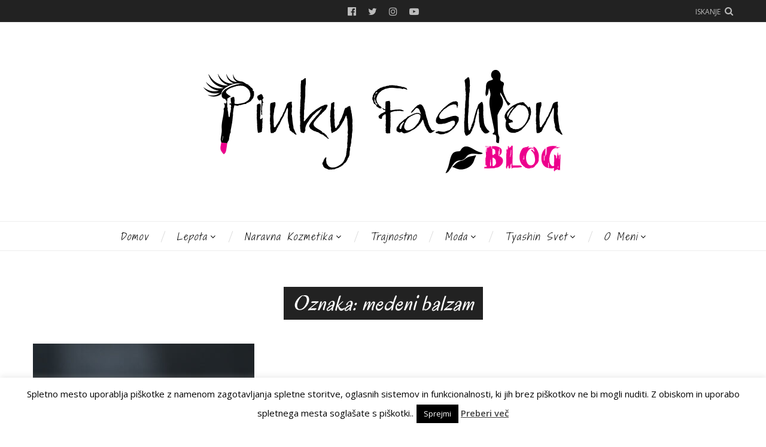

--- FILE ---
content_type: text/html; charset=UTF-8
request_url: https://www.pinky-fashion.si/tag/medeni-balzam
body_size: 47028
content:
<!DOCTYPE html><html lang="sl-SI"><head><meta charset="UTF-8"><meta name="viewport" content="width=device-width, initial-scale=1"><link rel="profile" href="http://gmpg.org/xfn/11"><link rel="pingback" href="https://www.pinky-fashion.si/xmlrpc.php"><meta name='robots' content='index, follow, max-image-preview:large, max-snippet:-1, max-video-preview:-1' /><link media="all" href="https://www.pinky-fashion.si/wp-content/cache/autoptimize/css/autoptimize_863044d29765f466dcc8ec0c69829cb8.css" rel="stylesheet"><title>medeni balzam Archives - Pinky Fashion Blog</title><link rel="canonical" href="https://www.pinky-fashion.si/tag/medeni-balzam" /><meta property="og:locale" content="sl_SI" /><meta property="og:type" content="article" /><meta property="og:title" content="medeni balzam Archives - Pinky Fashion Blog" /><meta property="og:url" content="https://www.pinky-fashion.si/tag/medeni-balzam" /><meta property="og:site_name" content="Pinky Fashion Blog" /><meta name="twitter:card" content="summary_large_image" /> <script type="application/ld+json" class="yoast-schema-graph">{"@context":"https://schema.org","@graph":[{"@type":"CollectionPage","@id":"https://www.pinky-fashion.si/tag/medeni-balzam","url":"https://www.pinky-fashion.si/tag/medeni-balzam","name":"medeni balzam Archives - Pinky Fashion Blog","isPartOf":{"@id":"https://www.pinky-fashion.si/#website"},"primaryImageOfPage":{"@id":"https://www.pinky-fashion.si/tag/medeni-balzam#primaryimage"},"image":{"@id":"https://www.pinky-fashion.si/tag/medeni-balzam#primaryimage"},"thumbnailUrl":"https://www.pinky-fashion.si/wp-content/uploads/2019/03/nuxebalzam2-1170.jpg","breadcrumb":{"@id":"https://www.pinky-fashion.si/tag/medeni-balzam#breadcrumb"},"inLanguage":"sl-SI"},{"@type":"ImageObject","inLanguage":"sl-SI","@id":"https://www.pinky-fashion.si/tag/medeni-balzam#primaryimage","url":"https://www.pinky-fashion.si/wp-content/uploads/2019/03/nuxebalzam2-1170.jpg","contentUrl":"https://www.pinky-fashion.si/wp-content/uploads/2019/03/nuxebalzam2-1170.jpg","width":1170,"height":780},{"@type":"BreadcrumbList","@id":"https://www.pinky-fashion.si/tag/medeni-balzam#breadcrumb","itemListElement":[{"@type":"ListItem","position":1,"name":"Home","item":"https://www.pinky-fashion.si/"},{"@type":"ListItem","position":2,"name":"medeni balzam"}]},{"@type":"WebSite","@id":"https://www.pinky-fashion.si/#website","url":"https://www.pinky-fashion.si/","name":"Pinky Fashion Blog","description":"Blog o modi","publisher":{"@id":"https://www.pinky-fashion.si/#/schema/person/6f9de9b0874a9f6bd49a967dcab3927c"},"potentialAction":[{"@type":"SearchAction","target":{"@type":"EntryPoint","urlTemplate":"https://www.pinky-fashion.si/?s={search_term_string}"},"query-input":{"@type":"PropertyValueSpecification","valueRequired":true,"valueName":"search_term_string"}}],"inLanguage":"sl-SI"},{"@type":["Person","Organization"],"@id":"https://www.pinky-fashion.si/#/schema/person/6f9de9b0874a9f6bd49a967dcab3927c","name":"PinkyFashion","image":{"@type":"ImageObject","inLanguage":"sl-SI","@id":"https://www.pinky-fashion.si/#/schema/person/image/","url":"https://secure.gravatar.com/avatar/64e8f54e6cd0381e4533dea226abcebe?s=96&d=mm&r=g","contentUrl":"https://secure.gravatar.com/avatar/64e8f54e6cd0381e4533dea226abcebe?s=96&d=mm&r=g","caption":"PinkyFashion"},"logo":{"@id":"https://www.pinky-fashion.si/#/schema/person/image/"}}]}</script> <link rel='dns-prefetch' href='//cdn.jsdelivr.net' /><link rel='dns-prefetch' href='//use.fontawesome.com' /><link rel='dns-prefetch' href='//fonts.googleapis.com' /><link rel="alternate" type="application/rss+xml" title="Pinky Fashion Blog &raquo; Vir" href="https://www.pinky-fashion.si/feed" /><link rel="alternate" type="application/rss+xml" title="Pinky Fashion Blog &raquo; Vir komentarjev" href="https://www.pinky-fashion.si/comments/feed" /><link rel="alternate" type="application/rss+xml" title="Pinky Fashion Blog &raquo; medeni balzam Vir oznake" href="https://www.pinky-fashion.si/tag/medeni-balzam/feed" /> <script type="text/javascript">window._wpemojiSettings = {"baseUrl":"https:\/\/s.w.org\/images\/core\/emoji\/15.0.3\/72x72\/","ext":".png","svgUrl":"https:\/\/s.w.org\/images\/core\/emoji\/15.0.3\/svg\/","svgExt":".svg","source":{"concatemoji":"https:\/\/www.pinky-fashion.si\/wp-includes\/js\/wp-emoji-release.min.js"}};
/*! This file is auto-generated */
!function(i,n){var o,s,e;function c(e){try{var t={supportTests:e,timestamp:(new Date).valueOf()};sessionStorage.setItem(o,JSON.stringify(t))}catch(e){}}function p(e,t,n){e.clearRect(0,0,e.canvas.width,e.canvas.height),e.fillText(t,0,0);var t=new Uint32Array(e.getImageData(0,0,e.canvas.width,e.canvas.height).data),r=(e.clearRect(0,0,e.canvas.width,e.canvas.height),e.fillText(n,0,0),new Uint32Array(e.getImageData(0,0,e.canvas.width,e.canvas.height).data));return t.every(function(e,t){return e===r[t]})}function u(e,t,n){switch(t){case"flag":return n(e,"\ud83c\udff3\ufe0f\u200d\u26a7\ufe0f","\ud83c\udff3\ufe0f\u200b\u26a7\ufe0f")?!1:!n(e,"\ud83c\uddfa\ud83c\uddf3","\ud83c\uddfa\u200b\ud83c\uddf3")&&!n(e,"\ud83c\udff4\udb40\udc67\udb40\udc62\udb40\udc65\udb40\udc6e\udb40\udc67\udb40\udc7f","\ud83c\udff4\u200b\udb40\udc67\u200b\udb40\udc62\u200b\udb40\udc65\u200b\udb40\udc6e\u200b\udb40\udc67\u200b\udb40\udc7f");case"emoji":return!n(e,"\ud83d\udc26\u200d\u2b1b","\ud83d\udc26\u200b\u2b1b")}return!1}function f(e,t,n){var r="undefined"!=typeof WorkerGlobalScope&&self instanceof WorkerGlobalScope?new OffscreenCanvas(300,150):i.createElement("canvas"),a=r.getContext("2d",{willReadFrequently:!0}),o=(a.textBaseline="top",a.font="600 32px Arial",{});return e.forEach(function(e){o[e]=t(a,e,n)}),o}function t(e){var t=i.createElement("script");t.src=e,t.defer=!0,i.head.appendChild(t)}"undefined"!=typeof Promise&&(o="wpEmojiSettingsSupports",s=["flag","emoji"],n.supports={everything:!0,everythingExceptFlag:!0},e=new Promise(function(e){i.addEventListener("DOMContentLoaded",e,{once:!0})}),new Promise(function(t){var n=function(){try{var e=JSON.parse(sessionStorage.getItem(o));if("object"==typeof e&&"number"==typeof e.timestamp&&(new Date).valueOf()<e.timestamp+604800&&"object"==typeof e.supportTests)return e.supportTests}catch(e){}return null}();if(!n){if("undefined"!=typeof Worker&&"undefined"!=typeof OffscreenCanvas&&"undefined"!=typeof URL&&URL.createObjectURL&&"undefined"!=typeof Blob)try{var e="postMessage("+f.toString()+"("+[JSON.stringify(s),u.toString(),p.toString()].join(",")+"));",r=new Blob([e],{type:"text/javascript"}),a=new Worker(URL.createObjectURL(r),{name:"wpTestEmojiSupports"});return void(a.onmessage=function(e){c(n=e.data),a.terminate(),t(n)})}catch(e){}c(n=f(s,u,p))}t(n)}).then(function(e){for(var t in e)n.supports[t]=e[t],n.supports.everything=n.supports.everything&&n.supports[t],"flag"!==t&&(n.supports.everythingExceptFlag=n.supports.everythingExceptFlag&&n.supports[t]);n.supports.everythingExceptFlag=n.supports.everythingExceptFlag&&!n.supports.flag,n.DOMReady=!1,n.readyCallback=function(){n.DOMReady=!0}}).then(function(){return e}).then(function(){var e;n.supports.everything||(n.readyCallback(),(e=n.source||{}).concatemoji?t(e.concatemoji):e.wpemoji&&e.twemoji&&(t(e.twemoji),t(e.wpemoji)))}))}((window,document),window._wpemojiSettings);</script> <link rel='stylesheet' id='Gfonts-css' href='https://fonts.googleapis.com/css?family=Amatic+SC%7CAmita%7CAnnie+Use+Your+Telescope%7CBilbo%7CBilbo+Swash+Caps%7CBonbon%7CCarme%7CCarrois+Gothic%7CCaveat%7CCodystar%7CCorben%7CCoustard%7CDancing+Script%7CDawning+of+a+New+Day%7CDevonshire%7CDr+Sugiyama%7CEngagement%7CEuphoria+Script%7CFlavors%7CFrijole%7CGive+You+Glory%7CHenny+Penny%7CJulee%7CLa+Belle+Aurore%7CLobster%7CLondrina+Sketch%7CLoved+by+the+King%7CLovers+Quarrel%7CMarck+Script%7CMeddon%7CMiltonian%7CMontez%7CMr+Bedfort%7CMr+De+Haviland%7CMrs+Sheppards%7CNosifer%7COregano%7COver+the+Rainbow%7CPacifico%7CPaprika%7CPrincess+Sofia%7CQwigley%7CRedressed%7CSatisfy%7CShadows+Into+Light%7CWaiting+for+the+Sunrise%7CYesteryear%7CZeyada&#038;ver=6.7.4' type='text/css' media='all' /><link rel='stylesheet' id='theme-fonts-css' href='https://fonts.googleapis.com/css?family=Open+Sans%3A400%2C400italic%2C600%2C600italic%2C700%2C700italic&#038;subset=latin%2Clatin-ext' type='text/css' media='all' /> <script type="text/javascript" src="https://www.pinky-fashion.si/wp-includes/js/jquery/jquery.min.js" id="jquery-core-js"></script> <script type="text/javascript" id="cookie-law-info-js-extra">var Cli_Data = {"nn_cookie_ids":[],"cookielist":[],"non_necessary_cookies":[],"ccpaEnabled":"","ccpaRegionBased":"","ccpaBarEnabled":"","strictlyEnabled":["necessary","obligatoire"],"ccpaType":"gdpr","js_blocking":"","custom_integration":"","triggerDomRefresh":"","secure_cookies":""};
var cli_cookiebar_settings = {"animate_speed_hide":"500","animate_speed_show":"500","background":"#fff","border":"#444","border_on":"","button_1_button_colour":"#000","button_1_button_hover":"#000000","button_1_link_colour":"#fff","button_1_as_button":"1","button_1_new_win":"","button_2_button_colour":"#333","button_2_button_hover":"#292929","button_2_link_colour":"#444","button_2_as_button":"","button_2_hidebar":"1","button_3_button_colour":"#000","button_3_button_hover":"#000000","button_3_link_colour":"#fff","button_3_as_button":"1","button_3_new_win":"","button_4_button_colour":"#000","button_4_button_hover":"#000000","button_4_link_colour":"#fff","button_4_as_button":"1","button_7_button_colour":"#61a229","button_7_button_hover":"#4e8221","button_7_link_colour":"#fff","button_7_as_button":"1","button_7_new_win":"","font_family":"inherit","header_fix":"","notify_animate_hide":"1","notify_animate_show":"","notify_div_id":"#cookie-law-info-bar","notify_position_horizontal":"right","notify_position_vertical":"bottom","scroll_close":"","scroll_close_reload":"","accept_close_reload":"","reject_close_reload":"","showagain_tab":"1","showagain_background":"#fff","showagain_border":"#000","showagain_div_id":"#cookie-law-info-again","showagain_x_position":"100px","text":"#000","show_once_yn":"","show_once":"10000","logging_on":"","as_popup":"","popup_overlay":"1","bar_heading_text":"","cookie_bar_as":"banner","popup_showagain_position":"bottom-right","widget_position":"left"};
var log_object = {"ajax_url":"https:\/\/www.pinky-fashion.si\/wp-admin\/admin-ajax.php"};</script> <link rel="https://api.w.org/" href="https://www.pinky-fashion.si/wp-json/" /><link rel="alternate" title="JSON" type="application/json" href="https://www.pinky-fashion.si/wp-json/wp/v2/tags/850" /><link rel="EditURI" type="application/rsd+xml" title="RSD" href="https://www.pinky-fashion.si/xmlrpc.php?rsd" /><meta name="generator" content="WordPress 6.7.4" /> <script>window.OneSignalDeferred = window.OneSignalDeferred || [];

      OneSignalDeferred.push(function(OneSignal) {
        var oneSignal_options = {};
        window._oneSignalInitOptions = oneSignal_options;

        oneSignal_options['serviceWorkerParam'] = { scope: '/' };
oneSignal_options['serviceWorkerPath'] = 'OneSignalSDKWorker.js.php';

        OneSignal.Notifications.setDefaultUrl("https://www.pinky-fashion.si");

        oneSignal_options['wordpress'] = true;
oneSignal_options['appId'] = 'd8541e1d-e153-4148-8738-dff8a8204d6d';
oneSignal_options['allowLocalhostAsSecureOrigin'] = true;
oneSignal_options['welcomeNotification'] = { };
oneSignal_options['welcomeNotification']['title'] = "";
oneSignal_options['welcomeNotification']['message'] = "Hvala za prijavo!";
oneSignal_options['subdomainName'] = "https://www.pinky-fashion.si";
oneSignal_options['safari_web_id'] = "pinky-fashion.si";
oneSignal_options['promptOptions'] = { };
oneSignal_options['promptOptions']['actionMessage'] = "vam želi pošiljati notifikacije";
oneSignal_options['promptOptions']['exampleNotificationTitleDesktop'] = "Primer notifikacije";
oneSignal_options['promptOptions']['exampleNotificationMessageDesktop'] = "Notifikacije se bodo pojavile na vašem namizju";
oneSignal_options['promptOptions']['exampleNotificationTitleMobile'] = "Primer notifikacije";
oneSignal_options['promptOptions']['exampleNotificationMessageMobile'] = "Notifikacije se bodo pojavile na vašem zaslonu";
oneSignal_options['promptOptions']['exampleNotificationCaption'] = "(lahko se odjavite kadarkoli)";
oneSignal_options['promptOptions']['acceptButtonText'] = "Nadaljuj";
oneSignal_options['promptOptions']['cancelButtonText'] = "Ne, hvala.";
oneSignal_options['promptOptions']['siteName'] = "https://www.pinky-fashion.si";
oneSignal_options['promptOptions']['autoAcceptTitle'] = "Dovoli";
oneSignal_options['notifyButton'] = { };
oneSignal_options['notifyButton']['enable'] = true;
oneSignal_options['notifyButton']['position'] = 'bottom-right';
oneSignal_options['notifyButton']['theme'] = 'inverse';
oneSignal_options['notifyButton']['size'] = 'medium';
oneSignal_options['notifyButton']['showCredit'] = true;
oneSignal_options['notifyButton']['text'] = {};
oneSignal_options['notifyButton']['text']['tip.state.unsubscribed'] = 'Prijavite se na novice';
oneSignal_options['notifyButton']['text']['tip.state.subscribed'] = 'Ste že prijavljeni na novice.';
oneSignal_options['notifyButton']['text']['tip.state.blocked'] = 'Imate blokirane novice';
oneSignal_options['notifyButton']['text']['message.action.subscribed'] = 'Hvala za vašo prijavo!';
oneSignal_options['notifyButton']['text']['message.action.resubscribed'] = 'Hvala za ponovno prijavo!';
oneSignal_options['notifyButton']['text']['message.action.unsubscribed'] = 'Ne boste več prejemali novic.';
oneSignal_options['notifyButton']['text']['dialog.main.title'] = 'Upravljav novice strani';
oneSignal_options['notifyButton']['text']['dialog.main.button.subscribe'] = 'Prijava';
oneSignal_options['notifyButton']['text']['dialog.main.button.unsubscribe'] = 'Odjava';
oneSignal_options['notifyButton']['text']['dialog.blocked.title'] = 'Ne blokiraj novic';
oneSignal_options['notifyButton']['text']['dialog.blocked.message'] = 'Blokiraj novice';
              OneSignal.init(window._oneSignalInitOptions);
              OneSignal.Slidedown.promptPush()      });

      function documentInitOneSignal() {
        var oneSignal_elements = document.getElementsByClassName("OneSignal-prompt");

        var oneSignalLinkClickHandler = function(event) { OneSignal.Notifications.requestPermission(); event.preventDefault(); };        for(var i = 0; i < oneSignal_elements.length; i++)
          oneSignal_elements[i].addEventListener('click', oneSignalLinkClickHandler, false);
      }

      if (document.readyState === 'complete') {
           documentInitOneSignal();
      }
      else {
           window.addEventListener("load", function(event){
               documentInitOneSignal();
          });
      }</script> </head><body class="archive tag tag-medeni-balzam tag-850 has-classic-layout has-featured-slider-1-columns"><div id="page" class="site"> <a class="skip-link screen-reader-text" href="#content">Preskoči do vsebine</a><h1 class="screen-reader-text">Pinky Fashion Blog</h1><header id="site-header" class="site-header has-style-a" role="banner"><div class="topbar"><div class="wrapper"> <a class="menu-overlay-open-button" href="#">Menu</a> <a class="menu-overlay-search-button" href="#">Iskanje</a> <a class="search-filter-overlay-open-button" id="search-filter-overlay-open-button" data-text-active="Zapri" data-text-inactive="Iskanje" href="#">Iskanje</a><div class="social-profiles "> <a class="facebook" target="_blank" href="https://www.facebook.com/pinkyfashionblog/">Facebook</a> <a class="twitter" target="_blank" href="https://twitter.com/pinkyfashionbg">Twitter</a> <a class="instagram" target="_blank" href="https://www.instagram.com/pinky_fashion_blog/">Instagram</a> <a class="youtube" target="_blank" href="https://www.youtube.com/channel/UCJdhOAOq2ClyzpXUB9PjCuQ">YouTube</a></div></div></div><div class="site-branding"><div class="wrapper"><div class="site-logo"> <a href="https://www.pinky-fashion.si/"><div class="image-logo"><img src="https://www.pinky-fashion.si/wp-content/uploads/2017/11/2logoBlackPNW.png" srcset="https://www.pinky-fashion.si/wp-content/uploads/2017/11/2logoBlackPNW.png 1x, https://www.pinky-fashion.si/wp-content/uploads/2017/11/2logoBlackPNW.png 2x" alt="Pinky Fashion Blog"></div> </a></div></div></div><div id="navbar" class="navbar"> <a class="search-filter-overlay-open-button" data-text-active="Zapri" data-text-inactive="Iskanje" href="#">Iskanje</a><nav class="primary-nav" id="primary-nav"><h3 class="screen-reader-text">Primary navigation</h3><ul id="primary-menu" class="primary-menu"><li id="menu-item-512" class="menu-item menu-item-type-custom menu-item-object-custom menu-item-home menu-item-512"><a href="https://www.pinky-fashion.si/">Domov</a></li><li id="menu-item-27968" class="menu-item menu-item-type-taxonomy menu-item-object-category menu-item-has-children menu-item-27968"><a href="https://www.pinky-fashion.si/category/lepota">Lepota</a><ul class="sub-menu"><li id="menu-item-27969" class="menu-item menu-item-type-taxonomy menu-item-object-category menu-item-27969"><a href="https://www.pinky-fashion.si/category/lepota/laki">Laki</a></li><li id="menu-item-27970" class="menu-item menu-item-type-taxonomy menu-item-object-category menu-item-27970"><a href="https://www.pinky-fashion.si/category/lepota/lasje">Lasje</a></li><li id="menu-item-27971" class="menu-item menu-item-type-taxonomy menu-item-object-category menu-item-27971"><a href="https://www.pinky-fashion.si/category/lepota/nega-koze">nega kože</a></li><li id="menu-item-27972" class="menu-item menu-item-type-taxonomy menu-item-object-category menu-item-27972"><a href="https://www.pinky-fashion.si/category/lepota/parfumi">Parfumi</a></li></ul></li><li id="menu-item-27973" class="menu-item menu-item-type-taxonomy menu-item-object-category menu-item-has-children menu-item-27973"><a href="https://www.pinky-fashion.si/category/naravna-kozmetika">Naravna kozmetika</a><ul class="sub-menu"><li id="menu-item-27984" class="menu-item menu-item-type-taxonomy menu-item-object-category menu-item-27984"><a href="https://www.pinky-fashion.si/category/naravna-kozmetika/nega-obraza">Nega obraza</a></li><li id="menu-item-27985" class="menu-item menu-item-type-taxonomy menu-item-object-category menu-item-27985"><a href="https://www.pinky-fashion.si/category/naravna-kozmetika/nega-telesa">Nega telesa</a></li></ul></li><li id="menu-item-27974" class="menu-item menu-item-type-taxonomy menu-item-object-category menu-item-27974"><a href="https://www.pinky-fashion.si/category/trajnostno">Trajnostno</a></li><li id="menu-item-27975" class="menu-item menu-item-type-taxonomy menu-item-object-category menu-item-has-children menu-item-27975"><a href="https://www.pinky-fashion.si/category/moda">Moda</a><ul class="sub-menu"><li id="menu-item-27976" class="menu-item menu-item-type-taxonomy menu-item-object-category menu-item-27976"><a href="https://www.pinky-fashion.si/category/moda/modni-nasveti">Modni nasveti</a></li><li id="menu-item-27977" class="menu-item menu-item-type-taxonomy menu-item-object-category menu-item-27977"><a href="https://www.pinky-fashion.si/category/moda/nakit">Nakit</a></li><li id="menu-item-27978" class="menu-item menu-item-type-taxonomy menu-item-object-category menu-item-27978"><a href="https://www.pinky-fashion.si/category/moda/modnistyling">Modni styling</a></li><li id="menu-item-27981" class="menu-item menu-item-type-taxonomy menu-item-object-category menu-item-27981"><a href="https://www.pinky-fashion.si/category/moda/lepotni-dogodki">Lepotni dogodki</a></li></ul></li><li id="menu-item-27980" class="menu-item menu-item-type-taxonomy menu-item-object-category menu-item-has-children menu-item-27980"><a href="https://www.pinky-fashion.si/category/tyashin-svet">Tyashin svet</a><ul class="sub-menu"><li id="menu-item-27983" class="menu-item menu-item-type-taxonomy menu-item-object-category menu-item-27983"><a href="https://www.pinky-fashion.si/category/tyashin-svet/vadba">Vadba, Zdrava prehrana</a></li><li id="menu-item-43606" class="menu-item menu-item-type-taxonomy menu-item-object-category menu-item-43606"><a href="https://www.pinky-fashion.si/category/tyashin-svet/narava">Narava</a></li><li id="menu-item-43607" class="menu-item menu-item-type-taxonomy menu-item-object-category menu-item-43607"><a href="https://www.pinky-fashion.si/category/tyashin-svet/potovanja">Potovanja</a></li></ul></li><li id="menu-item-523" class="menu-item menu-item-type-post_type menu-item-object-page menu-item-has-children menu-item-523"><a href="https://www.pinky-fashion.si/o-meni">O meni</a><ul class="sub-menu"><li id="menu-item-14627" class="menu-item menu-item-type-post_type menu-item-object-page menu-item-14627"><a href="https://www.pinky-fashion.si/reference">Reference</a></li><li id="menu-item-329" class="menu-item menu-item-type-post_type menu-item-object-page menu-item-329"><a href="https://www.pinky-fashion.si/kontakt">Kontakt</a></li></ul></li></ul></nav></div></header><aside id="search-filter-overlay" class="search-filter-overlay  has-years-filter"><h1 class="screen-reader-text">Search and filter blog content</h1><div class="wrapper"><section class="search-filter-overlay-content"> <a id="search-filter-overlay-close-button" class="overlay-close-button" href="#">Zapri</a><h2 class="search-filter-overlay-search-heading">Iskanje</h2><div id="search-filter-overlay-seach-form" class="overlay-seach-form"><form class="search-form" method="get" action="https://www.pinky-fashion.si/" role="search"> <input type="text" class="search-textfield" name="s" placeholder="Iskanje..." required="required"> <input class="search-button" type="submit" value="&#xf002;"></form></div><h2 class="screen-reader-text">Content filters</h2><section class="content-filters"><div class="content-filter years-filter"><h3 class="content-filter-heading">Leta</h3><ul><li><a href='https://www.pinky-fashion.si/2022'>2022</a></li><li><a href='https://www.pinky-fashion.si/2021'>2021</a></li><li><a href='https://www.pinky-fashion.si/2020'>2020</a></li><li><a href='https://www.pinky-fashion.si/2019'>2019</a></li><li><a href='https://www.pinky-fashion.si/2018'>2018</a></li><li><a href='https://www.pinky-fashion.si/2017'>2017</a></li><li><a href='https://www.pinky-fashion.si/2016'>2016</a></li></ul></div><div class="content-filter categories-filter"><h3 class="content-filter-heading">Kategorije</h3><ul><li class="cat-item cat-item-6"><a href="https://www.pinky-fashion.si/category/lepota">Lepota</a></li><li class="cat-item cat-item-186"><a href="https://www.pinky-fashion.si/category/naravna-kozmetika">Naravna kozmetika</a></li><li class="cat-item cat-item-696"><a href="https://www.pinky-fashion.si/category/naravna-kozmetika/nega-telesa">Nega telesa</a></li><li class="cat-item cat-item-695"><a href="https://www.pinky-fashion.si/category/naravna-kozmetika/nega-obraza">Nega obraza</a></li><li class="cat-item cat-item-964"><a href="https://www.pinky-fashion.si/category/podpiram-slovensko">Podpiram slovensko</a></li><li class="cat-item cat-item-4"><a href="https://www.pinky-fashion.si/category/lepota/parfumi">Parfumi</a></li><li class="cat-item cat-item-123"><a href="https://www.pinky-fashion.si/category/tyashin-svet">Tyashin svet</a></li><li class="cat-item cat-item-133"><a href="https://www.pinky-fashion.si/category/moda">Moda</a></li><li class="cat-item cat-item-270"><a href="https://www.pinky-fashion.si/category/lepota/lasje">Lasje</a></li><li class="cat-item cat-item-75"><a href="https://www.pinky-fashion.si/category/moda/modnistyling">Modni styling</a></li><li class="cat-item cat-item-5"><a href="https://www.pinky-fashion.si/category/tyashin-svet/vadba">Vadba, Zdrava prehrana</a></li><li class="cat-item cat-item-282"><a href="https://www.pinky-fashion.si/category/lepota/nega-koze">nega kože</a></li><li class="cat-item cat-item-2"><a href="https://www.pinky-fashion.si/category/lepota/laki">Laki</a></li><li class="cat-item cat-item-71"><a href="https://www.pinky-fashion.si/category/moda/nakit">Nakit</a></li><li class="cat-item cat-item-187"><a href="https://www.pinky-fashion.si/category/trajnostno">Trajnostno</a></li><li class="cat-item cat-item-447"><a href="https://www.pinky-fashion.si/category/moda/lepotni-dogodki">Lepotni dogodki</a></li><li class="cat-item cat-item-168"><a href="https://www.pinky-fashion.si/category/moda/modni-nasveti">Modni nasveti</a></li><li class="cat-item cat-item-1113"><a href="https://www.pinky-fashion.si/category/tyashin-svet/potovanja">Potovanja</a></li><li class="cat-item cat-item-1114"><a href="https://www.pinky-fashion.si/category/tyashin-svet/narava">Narava</a></li></ul></div><div class="content-filter tags-filter"><h3 class="content-filter-heading">Oznake</h3><ul ><li><a class="licila" href="https://www.pinky-fashion.si/tag/licila">Ličila</a></li><li><a class="nega-koze" href="https://www.pinky-fashion.si/tag/nega-koze">nega kože</a></li><li><a class="naravna-kozmetika" href="https://www.pinky-fashion.si/tag/naravna-kozmetika">naravna kozmetika</a></li><li><a class="oriflame" href="https://www.pinky-fashion.si/tag/oriflame">Oriflame</a></li><li><a class="lepota" href="https://www.pinky-fashion.si/tag/lepota">lepota</a></li><li><a class="nega-obraza" href="https://www.pinky-fashion.si/tag/nega-obraza">nega obraza</a></li><li><a class="nega-telesa" href="https://www.pinky-fashion.si/tag/nega-telesa">nega telesa</a></li><li><a class="kozmetika" href="https://www.pinky-fashion.si/tag/kozmetika">kozmetika</a></li><li><a class="essence-novosti" href="https://www.pinky-fashion.si/tag/essence-novosti">essence novosti</a></li><li><a class="catrice-novosti" href="https://www.pinky-fashion.si/tag/catrice-novosti">catrice novosti</a></li><li><a class="slovenski-izdelki" href="https://www.pinky-fashion.si/tag/slovenski-izdelki">slovenski izdelki</a></li><li><a class="essence-cosmetics" href="https://www.pinky-fashion.si/tag/essence-cosmetics">essence cosmetics</a></li><li><a class="beauty-box-slovenija" href="https://www.pinky-fashion.si/tag/beauty-box-slovenija">Beauty Box Slovenija</a></li><li><a class="catrice-cosmetics" href="https://www.pinky-fashion.si/tag/catrice-cosmetics">catrice cosmetics</a></li><li><a class="nuxe" href="https://www.pinky-fashion.si/tag/nuxe">Nuxe</a></li><li><a class="catrice" href="https://www.pinky-fashion.si/tag/catrice">catrice</a></li><li><a class="podpiram-slovensko" href="https://www.pinky-fashion.si/tag/podpiram-slovensko">podpiram slovensko</a></li><li><a class="maskara" href="https://www.pinky-fashion.si/tag/maskara">maskara</a></li><li><a class="make-up" href="https://www.pinky-fashion.si/tag/make-up">make-up</a></li><li><a class="slovenska-kozmetika" href="https://www.pinky-fashion.si/tag/slovenska-kozmetika">slovenska kozmetika</a></li></ul></div><div class="content-filter months-filter"><h3 class="content-filter-heading">Mesecev</h3><ul><li><a href='https://www.pinky-fashion.si/2022/02'>februar 2022</a></li><li><a href='https://www.pinky-fashion.si/2022/01'>januar 2022</a></li><li><a href='https://www.pinky-fashion.si/2021/11'>november 2021</a></li><li><a href='https://www.pinky-fashion.si/2021/04'>april 2021</a></li><li><a href='https://www.pinky-fashion.si/2021/03'>marec 2021</a></li><li><a href='https://www.pinky-fashion.si/2020/11'>november 2020</a></li><li><a href='https://www.pinky-fashion.si/2020/06'>junij 2020</a></li><li><a href='https://www.pinky-fashion.si/2020/05'>maj 2020</a></li><li><a href='https://www.pinky-fashion.si/2020/04'>april 2020</a></li><li><a href='https://www.pinky-fashion.si/2020/03'>marec 2020</a></li><li><a href='https://www.pinky-fashion.si/2020/02'>februar 2020</a></li><li><a href='https://www.pinky-fashion.si/2020/01'>januar 2020</a></li><li><a href='https://www.pinky-fashion.si/2019/12'>december 2019</a></li><li><a href='https://www.pinky-fashion.si/2019/11'>november 2019</a></li><li><a href='https://www.pinky-fashion.si/2019/10'>oktober 2019</a></li><li><a href='https://www.pinky-fashion.si/2019/09'>september 2019</a></li><li><a href='https://www.pinky-fashion.si/2019/08'>avgust 2019</a></li><li><a href='https://www.pinky-fashion.si/2019/07'>julij 2019</a></li><li><a href='https://www.pinky-fashion.si/2019/06'>junij 2019</a></li><li><a href='https://www.pinky-fashion.si/2019/05'>maj 2019</a></li></ul></div></section></section></div></aside><aside id="menu-overlay" class="menu-overlay"><h1 class="screen-reader-text">Mobile sidebar</h1><div class="menu-overlay-content"> <a id="menu-overlay-close-button" class="overlay-close-button" href="#">Zapri</a><div id="menu-overlay-seach-form" class="overlay-seach-form"><form class="search-form" method="get" action="https://www.pinky-fashion.si/" role="search"> <input type="text" class="search-textfield" name="s" placeholder="Iskanje..." required="required"> <input class="search-button" type="submit" value="&#xf002;"></form></div><nav id="menu-overlay-navigation" class="menu-overlay-navigation"><h3 class="screen-reader-text">Mobile sidebar navigation</h3><div id="sliding-nav" class="sliding-nav"><ul id="sliding-menu" class="sliding-menu"><li class="menu-item menu-item-type-custom menu-item-object-custom menu-item-home menu-item-512"><a href="https://www.pinky-fashion.si/">Domov</a></li><li class="menu-item menu-item-type-taxonomy menu-item-object-category menu-item-has-children menu-item-27968"><a href="https://www.pinky-fashion.si/category/lepota">Lepota</a><ul class="sub-menu"><li class="menu-item menu-item-type-taxonomy menu-item-object-category menu-item-27969"><a href="https://www.pinky-fashion.si/category/lepota/laki">Laki</a></li><li class="menu-item menu-item-type-taxonomy menu-item-object-category menu-item-27970"><a href="https://www.pinky-fashion.si/category/lepota/lasje">Lasje</a></li><li class="menu-item menu-item-type-taxonomy menu-item-object-category menu-item-27971"><a href="https://www.pinky-fashion.si/category/lepota/nega-koze">nega kože</a></li><li class="menu-item menu-item-type-taxonomy menu-item-object-category menu-item-27972"><a href="https://www.pinky-fashion.si/category/lepota/parfumi">Parfumi</a></li></ul></li><li class="menu-item menu-item-type-taxonomy menu-item-object-category menu-item-has-children menu-item-27973"><a href="https://www.pinky-fashion.si/category/naravna-kozmetika">Naravna kozmetika</a><ul class="sub-menu"><li class="menu-item menu-item-type-taxonomy menu-item-object-category menu-item-27984"><a href="https://www.pinky-fashion.si/category/naravna-kozmetika/nega-obraza">Nega obraza</a></li><li class="menu-item menu-item-type-taxonomy menu-item-object-category menu-item-27985"><a href="https://www.pinky-fashion.si/category/naravna-kozmetika/nega-telesa">Nega telesa</a></li></ul></li><li class="menu-item menu-item-type-taxonomy menu-item-object-category menu-item-27974"><a href="https://www.pinky-fashion.si/category/trajnostno">Trajnostno</a></li><li class="menu-item menu-item-type-taxonomy menu-item-object-category menu-item-has-children menu-item-27975"><a href="https://www.pinky-fashion.si/category/moda">Moda</a><ul class="sub-menu"><li class="menu-item menu-item-type-taxonomy menu-item-object-category menu-item-27976"><a href="https://www.pinky-fashion.si/category/moda/modni-nasveti">Modni nasveti</a></li><li class="menu-item menu-item-type-taxonomy menu-item-object-category menu-item-27977"><a href="https://www.pinky-fashion.si/category/moda/nakit">Nakit</a></li><li class="menu-item menu-item-type-taxonomy menu-item-object-category menu-item-27978"><a href="https://www.pinky-fashion.si/category/moda/modnistyling">Modni styling</a></li><li class="menu-item menu-item-type-taxonomy menu-item-object-category menu-item-27981"><a href="https://www.pinky-fashion.si/category/moda/lepotni-dogodki">Lepotni dogodki</a></li></ul></li><li class="menu-item menu-item-type-taxonomy menu-item-object-category menu-item-has-children menu-item-27980"><a href="https://www.pinky-fashion.si/category/tyashin-svet">Tyashin svet</a><ul class="sub-menu"><li class="menu-item menu-item-type-taxonomy menu-item-object-category menu-item-27983"><a href="https://www.pinky-fashion.si/category/tyashin-svet/vadba">Vadba, Zdrava prehrana</a></li><li class="menu-item menu-item-type-taxonomy menu-item-object-category menu-item-43606"><a href="https://www.pinky-fashion.si/category/tyashin-svet/narava">Narava</a></li><li class="menu-item menu-item-type-taxonomy menu-item-object-category menu-item-43607"><a href="https://www.pinky-fashion.si/category/tyashin-svet/potovanja">Potovanja</a></li></ul></li><li class="menu-item menu-item-type-post_type menu-item-object-page menu-item-has-children menu-item-523"><a href="https://www.pinky-fashion.si/o-meni">O meni</a><ul class="sub-menu"><li class="menu-item menu-item-type-post_type menu-item-object-page menu-item-14627"><a href="https://www.pinky-fashion.si/reference">Reference</a></li><li class="menu-item menu-item-type-post_type menu-item-object-page menu-item-329"><a href="https://www.pinky-fashion.si/kontakt">Kontakt</a></li></ul></li></ul></div></nav></div></aside><div id="overlay-background" class="overlay-background"></div><div class="site-middle"><div class="wrapper"><main class="site-main" role="main"><div class="main-header"><h1 class="main-title">Oznaka: <span>medeni balzam</span></h1></div><section class="entries"><h1 class="screen-reader-text">Članki bloga</h1><article id="post-31747" class="entry grid-layout post-title-style-a post-31747 post type-post status-publish format-standard has-post-thumbnail hentry category-naravna-kozmetika tag-medeni-balzam tag-nega-ustnic tag-nuxe tag-reve-de-miel-baume-levres-au-miel-ultra-nourrissant-et-reparateur"><div class="entry-featured-image"> <a href="https://www.pinky-fashion.si/nuxe-2"> <img width="370" height="340" src="https://www.pinky-fashion.si/wp-content/uploads/2019/03/nuxebalzam2-1170-370x340.jpg" class="attachment-avocet_post-thumbnail size-avocet_post-thumbnail wp-post-image" alt="Medeni balzam v mrzlih dneh poskrbi za osupljive rezultate 💋" decoding="async" fetchpriority="high" srcset="https://www.pinky-fashion.si/wp-content/uploads/2019/03/nuxebalzam2-1170-370x340.jpg 370w, https://www.pinky-fashion.si/wp-content/uploads/2019/03/nuxebalzam2-1170-740x680.jpg 740w" sizes="(max-width: 370px) 100vw, 370px" /> </a></div><div class="entry-body"><header class="entry-header"><h2 class="entry-title"> <a href="https://www.pinky-fashion.si/nuxe-2" rel="bookmark"> Medeni balzam v mrzlih dneh poskrbi za osupljive rezultate 💋 </a></h2><div class="entry-header-meta"> <span class="entry-categories"><a href="https://www.pinky-fashion.si/category/naravna-kozmetika" rel="category tag">Naravna kozmetika</a></span> <span class="entry-date">18 decembra, 2018</span> <span class="entry-author-link"><a href="https://www.pinky-fashion.si/author/pinkyfashion" title="Prispevki od PinkyFashion" rel="author">PinkyFashion</a></span></div></header><div class="entry-content"><div class="entry-excerpt">Balzami za ustnice so zagotovo med najbolj priljubljenimi kozmetičnimi preparati, ki te kar nekako zasvojijo. S svojo priročno obliko, enostavno uporabo, predvsem pa zaradi blagodejnih učinkov na suhe in poškodovane ustnice s pridom uporabljamo&hellip;</div></div></div><footer class="entry-footer"><div class="entry-sharing-options"><div class="social-profiles"> <span class="label">Delite to zgodbo</span> <a class="facebook" target="_blank" href="https://www.facebook.com/sharer/sharer.php?u=https://www.pinky-fashion.si/nuxe-2">Facebook</a> <a class="twitter" target="_blank" href="https://twitter.com/home?status=Check%20out%20this%20article:%20Medeni+balzam+v+mrzlih+dneh+poskrbi+za+osupljive+rezultate+%F0%9F%92%8B%20-%20https://www.pinky-fashion.si/nuxe-2">Twitter</a> <a class="pinterest" target="_blank" href="https://pinterest.com/pin/create/button/?url=https://www.pinky-fashion.si/nuxe-2&media=https://www.pinky-fashion.si/wp-content/uploads/2019/03/nuxebalzam2-1170.jpg&description=Medeni balzam v mrzlih dneh poskrbi za osupljive rezultate 💋">Pinterest</a> <a class="google-plus" target="_blank" href="https://plus.google.com/share?url=https://www.pinky-fashion.si/nuxe-2">Google+</a> <a class="email" target="_blank" href="mailto:?subject=Medeni+balzam+v+mrzlih+dneh+poskrbi+za+osupljive+rezultate+%F0%9F%92%8B&body=https://www.pinky-fashion.si/nuxe-2">Email</a></div></div></footer></article></section><div class="posts-pagination-wrapper"><div class="posts-pagination-page-numbers"> Stran <span class="posts-pagination-current-page">1</span> od <span class="posts-pagination-total-pages">1</span></div></div></main></div></div><footer class="site-footer  instagram-feed-disbaled social-profiles-enabled"><div class="footer-social-profiles"><div class="wrapper"><div class="social-profiles with-labels"> <a class="facebook" target="_blank" href="https://www.facebook.com/pinkyfashionblog/">Facebook</a> <a class="twitter" target="_blank" href="https://twitter.com/pinkyfashionbg">Twitter</a> <a class="instagram" target="_blank" href="https://www.instagram.com/pinky_fashion_blog/">Instagram</a> <a class="youtube" target="_blank" href="https://www.youtube.com/channel/UCJdhOAOq2ClyzpXUB9PjCuQ">YouTube</a></div></div></div><div class="footer-bottom"><div class="wrapper"><div class="colophon"><nav class="footer-nav"><h5 class="screen-reader-text">Footer navigation</h5><ul id="menu-footer-menu" class="footer-menu"><li id="menu-item-179" class="menu-item menu-item-type-custom menu-item-object-custom menu-item-home menu-item-179"><a href="https://www.pinky-fashion.si">Domov</a></li><li id="menu-item-186" class="menu-item menu-item-type-taxonomy menu-item-object-category menu-item-186"><a href="https://www.pinky-fashion.si/category/lepota">Lepota</a></li><li id="menu-item-531" class="menu-item menu-item-type-taxonomy menu-item-object-category menu-item-531"><a href="https://www.pinky-fashion.si/category/lepota/parfumi">Parfumi</a></li><li id="menu-item-532" class="menu-item menu-item-type-taxonomy menu-item-object-category menu-item-532"><a href="https://www.pinky-fashion.si/category/lepota/laki">Laki</a></li><li id="menu-item-620" class="menu-item menu-item-type-taxonomy menu-item-object-category menu-item-620"><a href="https://www.pinky-fashion.si/category/moda/nakit">Nakit</a></li><li id="menu-item-533" class="menu-item menu-item-type-taxonomy menu-item-object-category menu-item-533"><a href="https://www.pinky-fashion.si/category/tyashin-svet/vadba">Vadba, Zdrava prehrana</a></li><li id="menu-item-326" class="menu-item menu-item-type-post_type menu-item-object-page menu-item-326"><a href="https://www.pinky-fashion.si/kontakt">Kontakt</a></li><li id="menu-item-11987" class="menu-item menu-item-type-post_type menu-item-object-page menu-item-11987"><a href="https://www.pinky-fashion.si/o-meni">O meni</a></li><li id="menu-item-14626" class="menu-item menu-item-type-post_type menu-item-object-page menu-item-14626"><a href="https://www.pinky-fashion.si/reference">Reference</a></li></ul></nav><div class="copyright"> 2021 Pinky Fashion Blog</div></div></div></div></footer><div id="cookie-law-info-bar" data-nosnippet="true"><span>Spletno mesto uporablja piškotke z namenom zagotavljanja spletne storitve, oglasnih sistemov in funkcionalnosti, ki jih brez piškotkov ne bi mogli nuditi. Z obiskom in uporabo spletnega mesta soglašate s piškotki..<a role='button' data-cli_action="accept" id="cookie_action_close_header" class="medium cli-plugin-button cli-plugin-main-button cookie_action_close_header cli_action_button wt-cli-accept-btn">Sprejmi</a> <a href="http://piskotki.net/kaj-so-piskotki-in-kako-delujejo/" id="CONSTANT_OPEN_URL" target="_blank" class="cli-plugin-main-link">Preberi več</a></span></div><div id="cookie-law-info-again" data-nosnippet="true"><span id="cookie_hdr_showagain">Nastavitve piškotkov</span></div><div class="cli-modal" data-nosnippet="true" id="cliSettingsPopup" tabindex="-1" role="dialog" aria-labelledby="cliSettingsPopup" aria-hidden="true"><div class="cli-modal-dialog" role="document"><div class="cli-modal-content cli-bar-popup"> <button type="button" class="cli-modal-close" id="cliModalClose"> <svg class="" viewBox="0 0 24 24"><path d="M19 6.41l-1.41-1.41-5.59 5.59-5.59-5.59-1.41 1.41 5.59 5.59-5.59 5.59 1.41 1.41 5.59-5.59 5.59 5.59 1.41-1.41-5.59-5.59z"></path><path d="M0 0h24v24h-24z" fill="none"></path></svg> <span class="wt-cli-sr-only">Zapri</span> </button><div class="cli-modal-body"><div class="cli-container-fluid cli-tab-container"><div class="cli-row"><div class="cli-col-12 cli-align-items-stretch cli-px-0"><div class="cli-privacy-overview"><h4>Privacy Overview</h4><div class="cli-privacy-content"><div class="cli-privacy-content-text">This website uses cookies to improve your experience while you navigate through the website. Out of these, the cookies that are categorized as necessary are stored on your browser as they are essential for the working of basic functionalities of the website. We also use third-party cookies that help us analyze and understand how you use this website. These cookies will be stored in your browser only with your consent. You also have the option to opt-out of these cookies. But opting out of some of these cookies may affect your browsing experience.</div></div> <a class="cli-privacy-readmore" aria-label="Prikaži več" role="button" data-readmore-text="Prikaži več" data-readless-text="Pokaži manj"></a></div></div><div class="cli-col-12 cli-align-items-stretch cli-px-0 cli-tab-section-container"><div class="cli-tab-section"><div class="cli-tab-header"> <a role="button" tabindex="0" class="cli-nav-link cli-settings-mobile" data-target="necessary" data-toggle="cli-toggle-tab"> Necessary </a><div class="wt-cli-necessary-checkbox"> <input type="checkbox" class="cli-user-preference-checkbox"  id="wt-cli-checkbox-necessary" data-id="checkbox-necessary" checked="checked"  /> <label class="form-check-label" for="wt-cli-checkbox-necessary">Necessary</label></div> <span class="cli-necessary-caption">Vedno omogočeno</span></div><div class="cli-tab-content"><div class="cli-tab-pane cli-fade" data-id="necessary"><div class="wt-cli-cookie-description"> Necessary cookies are absolutely essential for the website to function properly. This category only includes cookies that ensures basic functionalities and security features of the website. These cookies do not store any personal information.</div></div></div></div><div class="cli-tab-section"><div class="cli-tab-header"> <a role="button" tabindex="0" class="cli-nav-link cli-settings-mobile" data-target="non-necessary" data-toggle="cli-toggle-tab"> Non-necessary </a><div class="cli-switch"> <input type="checkbox" id="wt-cli-checkbox-non-necessary" class="cli-user-preference-checkbox"  data-id="checkbox-non-necessary" checked='checked' /> <label for="wt-cli-checkbox-non-necessary" class="cli-slider" data-cli-enable="Omogočeno" data-cli-disable="Onemogočeno"><span class="wt-cli-sr-only">Non-necessary</span></label></div></div><div class="cli-tab-content"><div class="cli-tab-pane cli-fade" data-id="non-necessary"><div class="wt-cli-cookie-description"> Any cookies that may not be particularly necessary for the website to function and is used specifically to collect user personal data via analytics, ads, other embedded contents are termed as non-necessary cookies. It is mandatory to procure user consent prior to running these cookies on your website.</div></div></div></div></div></div></div></div><div class="cli-modal-footer"><div class="wt-cli-element cli-container-fluid cli-tab-container"><div class="cli-row"><div class="cli-col-12 cli-align-items-stretch cli-px-0"><div class="cli-tab-footer wt-cli-privacy-overview-actions"> <a id="wt-cli-privacy-save-btn" role="button" tabindex="0" data-cli-action="accept" class="wt-cli-privacy-btn cli_setting_save_button wt-cli-privacy-accept-btn cli-btn">SAVE &amp; ACCEPT</a></div></div></div></div></div></div></div></div><div class="cli-modal-backdrop cli-fade cli-settings-overlay"></div><div class="cli-modal-backdrop cli-fade cli-popupbar-overlay"></div> <script type="text/javascript" src="https://www.pinky-fashion.si/wp-includes/js/dist/hooks.min.js" id="wp-hooks-js"></script> <script type="text/javascript" src="https://www.pinky-fashion.si/wp-includes/js/dist/i18n.min.js" id="wp-i18n-js"></script> <script type="text/javascript" id="wp-i18n-js-after">wp.i18n.setLocaleData( { 'text direction\u0004ltr': [ 'ltr' ] } );</script> <script type="text/javascript" id="contact-form-7-js-before">var wpcf7 = {
    "api": {
        "root": "https:\/\/www.pinky-fashion.si\/wp-json\/",
        "namespace": "contact-form-7\/v1"
    },
    "cached": 1
};</script> <script type="text/javascript" id="wp_slimstat-js-extra">var SlimStatParams = {"ajaxurl":"https:\/\/www.pinky-fashion.si\/wp-admin\/admin-ajax.php","baseurl":"\/","dnt":"noslimstat,ab-item","ci":"YToyOntzOjEyOiJjb250ZW50X3R5cGUiO3M6MzoidGFnIjtzOjg6ImNhdGVnb3J5IjtpOjg0OTt9.94fe4ddf528879beeb1231d0c2978ee6"};</script> <script defer type="text/javascript" src="https://cdn.jsdelivr.net/wp/wp-slimstat/tags/5.2.10/wp-slimstat.min.js" id="wp_slimstat-js"></script> <script type="text/javascript" src="https://www.google.com/recaptcha/api.js?render=6Leuu40UAAAAALZ2SsViAplwgKCnBAwRSrhZKe8x&amp;ver=3.0" id="google-recaptcha-js"></script> <script type="text/javascript" src="https://www.pinky-fashion.si/wp-includes/js/dist/vendor/wp-polyfill.min.js" id="wp-polyfill-js"></script> <script type="text/javascript" id="wpcf7-recaptcha-js-before">var wpcf7_recaptcha = {
    "sitekey": "6Leuu40UAAAAALZ2SsViAplwgKCnBAwRSrhZKe8x",
    "actions": {
        "homepage": "homepage",
        "contactform": "contactform"
    }
};</script> <script type="text/javascript" src="https://use.fontawesome.com/30858dc40a.js" id="kirki-fontawesome-font-js"></script> <script type="text/javascript" src="https://cdn.onesignal.com/sdks/web/v16/OneSignalSDK.page.js" id="remote_sdk-js" defer="defer" data-wp-strategy="defer"></script> <script type="text/javascript" src="https://ajax.googleapis.com/ajax/libs/webfont/1.6.26/webfont.js" id="webfont-loader-js"></script> <script type="text/javascript" id="webfont-loader-js-after">WebFont.load({google:{families:['Oregano::cyrillic,cyrillic-ext,devanagari,greek,greek-ext,khmer,latin,latin-ext,vietnamese,hebrew,arabic,bengali,gujarati,tamil,telugu,thai', 'Mr Bedfort::cyrillic,cyrillic-ext,devanagari,greek,greek-ext,khmer,latin,latin-ext,vietnamese,hebrew,arabic,bengali,gujarati,tamil,telugu,thai', 'ABeeZee::cyrillic,cyrillic-ext,devanagari,greek,greek-ext,khmer,latin,latin-ext,vietnamese,hebrew,arabic,bengali,gujarati,tamil,telugu,thai', 'Shadows Into Light Two::cyrillic,cyrillic-ext,devanagari,greek,greek-ext,khmer,latin,latin-ext,vietnamese,hebrew,arabic,bengali,gujarati,tamil,telugu,thai']}});</script> </div> <script defer src="https://www.pinky-fashion.si/wp-content/cache/autoptimize/js/autoptimize_414c8994990db681ae7bd01891b70fa3.js"></script></body></html>

--- FILE ---
content_type: text/html; charset=utf-8
request_url: https://www.google.com/recaptcha/api2/anchor?ar=1&k=6Leuu40UAAAAALZ2SsViAplwgKCnBAwRSrhZKe8x&co=aHR0cHM6Ly93d3cucGlua3ktZmFzaGlvbi5zaTo0NDM.&hl=en&v=PoyoqOPhxBO7pBk68S4YbpHZ&size=invisible&anchor-ms=20000&execute-ms=30000&cb=48jynq2wkfj8
body_size: 48913
content:
<!DOCTYPE HTML><html dir="ltr" lang="en"><head><meta http-equiv="Content-Type" content="text/html; charset=UTF-8">
<meta http-equiv="X-UA-Compatible" content="IE=edge">
<title>reCAPTCHA</title>
<style type="text/css">
/* cyrillic-ext */
@font-face {
  font-family: 'Roboto';
  font-style: normal;
  font-weight: 400;
  font-stretch: 100%;
  src: url(//fonts.gstatic.com/s/roboto/v48/KFO7CnqEu92Fr1ME7kSn66aGLdTylUAMa3GUBHMdazTgWw.woff2) format('woff2');
  unicode-range: U+0460-052F, U+1C80-1C8A, U+20B4, U+2DE0-2DFF, U+A640-A69F, U+FE2E-FE2F;
}
/* cyrillic */
@font-face {
  font-family: 'Roboto';
  font-style: normal;
  font-weight: 400;
  font-stretch: 100%;
  src: url(//fonts.gstatic.com/s/roboto/v48/KFO7CnqEu92Fr1ME7kSn66aGLdTylUAMa3iUBHMdazTgWw.woff2) format('woff2');
  unicode-range: U+0301, U+0400-045F, U+0490-0491, U+04B0-04B1, U+2116;
}
/* greek-ext */
@font-face {
  font-family: 'Roboto';
  font-style: normal;
  font-weight: 400;
  font-stretch: 100%;
  src: url(//fonts.gstatic.com/s/roboto/v48/KFO7CnqEu92Fr1ME7kSn66aGLdTylUAMa3CUBHMdazTgWw.woff2) format('woff2');
  unicode-range: U+1F00-1FFF;
}
/* greek */
@font-face {
  font-family: 'Roboto';
  font-style: normal;
  font-weight: 400;
  font-stretch: 100%;
  src: url(//fonts.gstatic.com/s/roboto/v48/KFO7CnqEu92Fr1ME7kSn66aGLdTylUAMa3-UBHMdazTgWw.woff2) format('woff2');
  unicode-range: U+0370-0377, U+037A-037F, U+0384-038A, U+038C, U+038E-03A1, U+03A3-03FF;
}
/* math */
@font-face {
  font-family: 'Roboto';
  font-style: normal;
  font-weight: 400;
  font-stretch: 100%;
  src: url(//fonts.gstatic.com/s/roboto/v48/KFO7CnqEu92Fr1ME7kSn66aGLdTylUAMawCUBHMdazTgWw.woff2) format('woff2');
  unicode-range: U+0302-0303, U+0305, U+0307-0308, U+0310, U+0312, U+0315, U+031A, U+0326-0327, U+032C, U+032F-0330, U+0332-0333, U+0338, U+033A, U+0346, U+034D, U+0391-03A1, U+03A3-03A9, U+03B1-03C9, U+03D1, U+03D5-03D6, U+03F0-03F1, U+03F4-03F5, U+2016-2017, U+2034-2038, U+203C, U+2040, U+2043, U+2047, U+2050, U+2057, U+205F, U+2070-2071, U+2074-208E, U+2090-209C, U+20D0-20DC, U+20E1, U+20E5-20EF, U+2100-2112, U+2114-2115, U+2117-2121, U+2123-214F, U+2190, U+2192, U+2194-21AE, U+21B0-21E5, U+21F1-21F2, U+21F4-2211, U+2213-2214, U+2216-22FF, U+2308-230B, U+2310, U+2319, U+231C-2321, U+2336-237A, U+237C, U+2395, U+239B-23B7, U+23D0, U+23DC-23E1, U+2474-2475, U+25AF, U+25B3, U+25B7, U+25BD, U+25C1, U+25CA, U+25CC, U+25FB, U+266D-266F, U+27C0-27FF, U+2900-2AFF, U+2B0E-2B11, U+2B30-2B4C, U+2BFE, U+3030, U+FF5B, U+FF5D, U+1D400-1D7FF, U+1EE00-1EEFF;
}
/* symbols */
@font-face {
  font-family: 'Roboto';
  font-style: normal;
  font-weight: 400;
  font-stretch: 100%;
  src: url(//fonts.gstatic.com/s/roboto/v48/KFO7CnqEu92Fr1ME7kSn66aGLdTylUAMaxKUBHMdazTgWw.woff2) format('woff2');
  unicode-range: U+0001-000C, U+000E-001F, U+007F-009F, U+20DD-20E0, U+20E2-20E4, U+2150-218F, U+2190, U+2192, U+2194-2199, U+21AF, U+21E6-21F0, U+21F3, U+2218-2219, U+2299, U+22C4-22C6, U+2300-243F, U+2440-244A, U+2460-24FF, U+25A0-27BF, U+2800-28FF, U+2921-2922, U+2981, U+29BF, U+29EB, U+2B00-2BFF, U+4DC0-4DFF, U+FFF9-FFFB, U+10140-1018E, U+10190-1019C, U+101A0, U+101D0-101FD, U+102E0-102FB, U+10E60-10E7E, U+1D2C0-1D2D3, U+1D2E0-1D37F, U+1F000-1F0FF, U+1F100-1F1AD, U+1F1E6-1F1FF, U+1F30D-1F30F, U+1F315, U+1F31C, U+1F31E, U+1F320-1F32C, U+1F336, U+1F378, U+1F37D, U+1F382, U+1F393-1F39F, U+1F3A7-1F3A8, U+1F3AC-1F3AF, U+1F3C2, U+1F3C4-1F3C6, U+1F3CA-1F3CE, U+1F3D4-1F3E0, U+1F3ED, U+1F3F1-1F3F3, U+1F3F5-1F3F7, U+1F408, U+1F415, U+1F41F, U+1F426, U+1F43F, U+1F441-1F442, U+1F444, U+1F446-1F449, U+1F44C-1F44E, U+1F453, U+1F46A, U+1F47D, U+1F4A3, U+1F4B0, U+1F4B3, U+1F4B9, U+1F4BB, U+1F4BF, U+1F4C8-1F4CB, U+1F4D6, U+1F4DA, U+1F4DF, U+1F4E3-1F4E6, U+1F4EA-1F4ED, U+1F4F7, U+1F4F9-1F4FB, U+1F4FD-1F4FE, U+1F503, U+1F507-1F50B, U+1F50D, U+1F512-1F513, U+1F53E-1F54A, U+1F54F-1F5FA, U+1F610, U+1F650-1F67F, U+1F687, U+1F68D, U+1F691, U+1F694, U+1F698, U+1F6AD, U+1F6B2, U+1F6B9-1F6BA, U+1F6BC, U+1F6C6-1F6CF, U+1F6D3-1F6D7, U+1F6E0-1F6EA, U+1F6F0-1F6F3, U+1F6F7-1F6FC, U+1F700-1F7FF, U+1F800-1F80B, U+1F810-1F847, U+1F850-1F859, U+1F860-1F887, U+1F890-1F8AD, U+1F8B0-1F8BB, U+1F8C0-1F8C1, U+1F900-1F90B, U+1F93B, U+1F946, U+1F984, U+1F996, U+1F9E9, U+1FA00-1FA6F, U+1FA70-1FA7C, U+1FA80-1FA89, U+1FA8F-1FAC6, U+1FACE-1FADC, U+1FADF-1FAE9, U+1FAF0-1FAF8, U+1FB00-1FBFF;
}
/* vietnamese */
@font-face {
  font-family: 'Roboto';
  font-style: normal;
  font-weight: 400;
  font-stretch: 100%;
  src: url(//fonts.gstatic.com/s/roboto/v48/KFO7CnqEu92Fr1ME7kSn66aGLdTylUAMa3OUBHMdazTgWw.woff2) format('woff2');
  unicode-range: U+0102-0103, U+0110-0111, U+0128-0129, U+0168-0169, U+01A0-01A1, U+01AF-01B0, U+0300-0301, U+0303-0304, U+0308-0309, U+0323, U+0329, U+1EA0-1EF9, U+20AB;
}
/* latin-ext */
@font-face {
  font-family: 'Roboto';
  font-style: normal;
  font-weight: 400;
  font-stretch: 100%;
  src: url(//fonts.gstatic.com/s/roboto/v48/KFO7CnqEu92Fr1ME7kSn66aGLdTylUAMa3KUBHMdazTgWw.woff2) format('woff2');
  unicode-range: U+0100-02BA, U+02BD-02C5, U+02C7-02CC, U+02CE-02D7, U+02DD-02FF, U+0304, U+0308, U+0329, U+1D00-1DBF, U+1E00-1E9F, U+1EF2-1EFF, U+2020, U+20A0-20AB, U+20AD-20C0, U+2113, U+2C60-2C7F, U+A720-A7FF;
}
/* latin */
@font-face {
  font-family: 'Roboto';
  font-style: normal;
  font-weight: 400;
  font-stretch: 100%;
  src: url(//fonts.gstatic.com/s/roboto/v48/KFO7CnqEu92Fr1ME7kSn66aGLdTylUAMa3yUBHMdazQ.woff2) format('woff2');
  unicode-range: U+0000-00FF, U+0131, U+0152-0153, U+02BB-02BC, U+02C6, U+02DA, U+02DC, U+0304, U+0308, U+0329, U+2000-206F, U+20AC, U+2122, U+2191, U+2193, U+2212, U+2215, U+FEFF, U+FFFD;
}
/* cyrillic-ext */
@font-face {
  font-family: 'Roboto';
  font-style: normal;
  font-weight: 500;
  font-stretch: 100%;
  src: url(//fonts.gstatic.com/s/roboto/v48/KFO7CnqEu92Fr1ME7kSn66aGLdTylUAMa3GUBHMdazTgWw.woff2) format('woff2');
  unicode-range: U+0460-052F, U+1C80-1C8A, U+20B4, U+2DE0-2DFF, U+A640-A69F, U+FE2E-FE2F;
}
/* cyrillic */
@font-face {
  font-family: 'Roboto';
  font-style: normal;
  font-weight: 500;
  font-stretch: 100%;
  src: url(//fonts.gstatic.com/s/roboto/v48/KFO7CnqEu92Fr1ME7kSn66aGLdTylUAMa3iUBHMdazTgWw.woff2) format('woff2');
  unicode-range: U+0301, U+0400-045F, U+0490-0491, U+04B0-04B1, U+2116;
}
/* greek-ext */
@font-face {
  font-family: 'Roboto';
  font-style: normal;
  font-weight: 500;
  font-stretch: 100%;
  src: url(//fonts.gstatic.com/s/roboto/v48/KFO7CnqEu92Fr1ME7kSn66aGLdTylUAMa3CUBHMdazTgWw.woff2) format('woff2');
  unicode-range: U+1F00-1FFF;
}
/* greek */
@font-face {
  font-family: 'Roboto';
  font-style: normal;
  font-weight: 500;
  font-stretch: 100%;
  src: url(//fonts.gstatic.com/s/roboto/v48/KFO7CnqEu92Fr1ME7kSn66aGLdTylUAMa3-UBHMdazTgWw.woff2) format('woff2');
  unicode-range: U+0370-0377, U+037A-037F, U+0384-038A, U+038C, U+038E-03A1, U+03A3-03FF;
}
/* math */
@font-face {
  font-family: 'Roboto';
  font-style: normal;
  font-weight: 500;
  font-stretch: 100%;
  src: url(//fonts.gstatic.com/s/roboto/v48/KFO7CnqEu92Fr1ME7kSn66aGLdTylUAMawCUBHMdazTgWw.woff2) format('woff2');
  unicode-range: U+0302-0303, U+0305, U+0307-0308, U+0310, U+0312, U+0315, U+031A, U+0326-0327, U+032C, U+032F-0330, U+0332-0333, U+0338, U+033A, U+0346, U+034D, U+0391-03A1, U+03A3-03A9, U+03B1-03C9, U+03D1, U+03D5-03D6, U+03F0-03F1, U+03F4-03F5, U+2016-2017, U+2034-2038, U+203C, U+2040, U+2043, U+2047, U+2050, U+2057, U+205F, U+2070-2071, U+2074-208E, U+2090-209C, U+20D0-20DC, U+20E1, U+20E5-20EF, U+2100-2112, U+2114-2115, U+2117-2121, U+2123-214F, U+2190, U+2192, U+2194-21AE, U+21B0-21E5, U+21F1-21F2, U+21F4-2211, U+2213-2214, U+2216-22FF, U+2308-230B, U+2310, U+2319, U+231C-2321, U+2336-237A, U+237C, U+2395, U+239B-23B7, U+23D0, U+23DC-23E1, U+2474-2475, U+25AF, U+25B3, U+25B7, U+25BD, U+25C1, U+25CA, U+25CC, U+25FB, U+266D-266F, U+27C0-27FF, U+2900-2AFF, U+2B0E-2B11, U+2B30-2B4C, U+2BFE, U+3030, U+FF5B, U+FF5D, U+1D400-1D7FF, U+1EE00-1EEFF;
}
/* symbols */
@font-face {
  font-family: 'Roboto';
  font-style: normal;
  font-weight: 500;
  font-stretch: 100%;
  src: url(//fonts.gstatic.com/s/roboto/v48/KFO7CnqEu92Fr1ME7kSn66aGLdTylUAMaxKUBHMdazTgWw.woff2) format('woff2');
  unicode-range: U+0001-000C, U+000E-001F, U+007F-009F, U+20DD-20E0, U+20E2-20E4, U+2150-218F, U+2190, U+2192, U+2194-2199, U+21AF, U+21E6-21F0, U+21F3, U+2218-2219, U+2299, U+22C4-22C6, U+2300-243F, U+2440-244A, U+2460-24FF, U+25A0-27BF, U+2800-28FF, U+2921-2922, U+2981, U+29BF, U+29EB, U+2B00-2BFF, U+4DC0-4DFF, U+FFF9-FFFB, U+10140-1018E, U+10190-1019C, U+101A0, U+101D0-101FD, U+102E0-102FB, U+10E60-10E7E, U+1D2C0-1D2D3, U+1D2E0-1D37F, U+1F000-1F0FF, U+1F100-1F1AD, U+1F1E6-1F1FF, U+1F30D-1F30F, U+1F315, U+1F31C, U+1F31E, U+1F320-1F32C, U+1F336, U+1F378, U+1F37D, U+1F382, U+1F393-1F39F, U+1F3A7-1F3A8, U+1F3AC-1F3AF, U+1F3C2, U+1F3C4-1F3C6, U+1F3CA-1F3CE, U+1F3D4-1F3E0, U+1F3ED, U+1F3F1-1F3F3, U+1F3F5-1F3F7, U+1F408, U+1F415, U+1F41F, U+1F426, U+1F43F, U+1F441-1F442, U+1F444, U+1F446-1F449, U+1F44C-1F44E, U+1F453, U+1F46A, U+1F47D, U+1F4A3, U+1F4B0, U+1F4B3, U+1F4B9, U+1F4BB, U+1F4BF, U+1F4C8-1F4CB, U+1F4D6, U+1F4DA, U+1F4DF, U+1F4E3-1F4E6, U+1F4EA-1F4ED, U+1F4F7, U+1F4F9-1F4FB, U+1F4FD-1F4FE, U+1F503, U+1F507-1F50B, U+1F50D, U+1F512-1F513, U+1F53E-1F54A, U+1F54F-1F5FA, U+1F610, U+1F650-1F67F, U+1F687, U+1F68D, U+1F691, U+1F694, U+1F698, U+1F6AD, U+1F6B2, U+1F6B9-1F6BA, U+1F6BC, U+1F6C6-1F6CF, U+1F6D3-1F6D7, U+1F6E0-1F6EA, U+1F6F0-1F6F3, U+1F6F7-1F6FC, U+1F700-1F7FF, U+1F800-1F80B, U+1F810-1F847, U+1F850-1F859, U+1F860-1F887, U+1F890-1F8AD, U+1F8B0-1F8BB, U+1F8C0-1F8C1, U+1F900-1F90B, U+1F93B, U+1F946, U+1F984, U+1F996, U+1F9E9, U+1FA00-1FA6F, U+1FA70-1FA7C, U+1FA80-1FA89, U+1FA8F-1FAC6, U+1FACE-1FADC, U+1FADF-1FAE9, U+1FAF0-1FAF8, U+1FB00-1FBFF;
}
/* vietnamese */
@font-face {
  font-family: 'Roboto';
  font-style: normal;
  font-weight: 500;
  font-stretch: 100%;
  src: url(//fonts.gstatic.com/s/roboto/v48/KFO7CnqEu92Fr1ME7kSn66aGLdTylUAMa3OUBHMdazTgWw.woff2) format('woff2');
  unicode-range: U+0102-0103, U+0110-0111, U+0128-0129, U+0168-0169, U+01A0-01A1, U+01AF-01B0, U+0300-0301, U+0303-0304, U+0308-0309, U+0323, U+0329, U+1EA0-1EF9, U+20AB;
}
/* latin-ext */
@font-face {
  font-family: 'Roboto';
  font-style: normal;
  font-weight: 500;
  font-stretch: 100%;
  src: url(//fonts.gstatic.com/s/roboto/v48/KFO7CnqEu92Fr1ME7kSn66aGLdTylUAMa3KUBHMdazTgWw.woff2) format('woff2');
  unicode-range: U+0100-02BA, U+02BD-02C5, U+02C7-02CC, U+02CE-02D7, U+02DD-02FF, U+0304, U+0308, U+0329, U+1D00-1DBF, U+1E00-1E9F, U+1EF2-1EFF, U+2020, U+20A0-20AB, U+20AD-20C0, U+2113, U+2C60-2C7F, U+A720-A7FF;
}
/* latin */
@font-face {
  font-family: 'Roboto';
  font-style: normal;
  font-weight: 500;
  font-stretch: 100%;
  src: url(//fonts.gstatic.com/s/roboto/v48/KFO7CnqEu92Fr1ME7kSn66aGLdTylUAMa3yUBHMdazQ.woff2) format('woff2');
  unicode-range: U+0000-00FF, U+0131, U+0152-0153, U+02BB-02BC, U+02C6, U+02DA, U+02DC, U+0304, U+0308, U+0329, U+2000-206F, U+20AC, U+2122, U+2191, U+2193, U+2212, U+2215, U+FEFF, U+FFFD;
}
/* cyrillic-ext */
@font-face {
  font-family: 'Roboto';
  font-style: normal;
  font-weight: 900;
  font-stretch: 100%;
  src: url(//fonts.gstatic.com/s/roboto/v48/KFO7CnqEu92Fr1ME7kSn66aGLdTylUAMa3GUBHMdazTgWw.woff2) format('woff2');
  unicode-range: U+0460-052F, U+1C80-1C8A, U+20B4, U+2DE0-2DFF, U+A640-A69F, U+FE2E-FE2F;
}
/* cyrillic */
@font-face {
  font-family: 'Roboto';
  font-style: normal;
  font-weight: 900;
  font-stretch: 100%;
  src: url(//fonts.gstatic.com/s/roboto/v48/KFO7CnqEu92Fr1ME7kSn66aGLdTylUAMa3iUBHMdazTgWw.woff2) format('woff2');
  unicode-range: U+0301, U+0400-045F, U+0490-0491, U+04B0-04B1, U+2116;
}
/* greek-ext */
@font-face {
  font-family: 'Roboto';
  font-style: normal;
  font-weight: 900;
  font-stretch: 100%;
  src: url(//fonts.gstatic.com/s/roboto/v48/KFO7CnqEu92Fr1ME7kSn66aGLdTylUAMa3CUBHMdazTgWw.woff2) format('woff2');
  unicode-range: U+1F00-1FFF;
}
/* greek */
@font-face {
  font-family: 'Roboto';
  font-style: normal;
  font-weight: 900;
  font-stretch: 100%;
  src: url(//fonts.gstatic.com/s/roboto/v48/KFO7CnqEu92Fr1ME7kSn66aGLdTylUAMa3-UBHMdazTgWw.woff2) format('woff2');
  unicode-range: U+0370-0377, U+037A-037F, U+0384-038A, U+038C, U+038E-03A1, U+03A3-03FF;
}
/* math */
@font-face {
  font-family: 'Roboto';
  font-style: normal;
  font-weight: 900;
  font-stretch: 100%;
  src: url(//fonts.gstatic.com/s/roboto/v48/KFO7CnqEu92Fr1ME7kSn66aGLdTylUAMawCUBHMdazTgWw.woff2) format('woff2');
  unicode-range: U+0302-0303, U+0305, U+0307-0308, U+0310, U+0312, U+0315, U+031A, U+0326-0327, U+032C, U+032F-0330, U+0332-0333, U+0338, U+033A, U+0346, U+034D, U+0391-03A1, U+03A3-03A9, U+03B1-03C9, U+03D1, U+03D5-03D6, U+03F0-03F1, U+03F4-03F5, U+2016-2017, U+2034-2038, U+203C, U+2040, U+2043, U+2047, U+2050, U+2057, U+205F, U+2070-2071, U+2074-208E, U+2090-209C, U+20D0-20DC, U+20E1, U+20E5-20EF, U+2100-2112, U+2114-2115, U+2117-2121, U+2123-214F, U+2190, U+2192, U+2194-21AE, U+21B0-21E5, U+21F1-21F2, U+21F4-2211, U+2213-2214, U+2216-22FF, U+2308-230B, U+2310, U+2319, U+231C-2321, U+2336-237A, U+237C, U+2395, U+239B-23B7, U+23D0, U+23DC-23E1, U+2474-2475, U+25AF, U+25B3, U+25B7, U+25BD, U+25C1, U+25CA, U+25CC, U+25FB, U+266D-266F, U+27C0-27FF, U+2900-2AFF, U+2B0E-2B11, U+2B30-2B4C, U+2BFE, U+3030, U+FF5B, U+FF5D, U+1D400-1D7FF, U+1EE00-1EEFF;
}
/* symbols */
@font-face {
  font-family: 'Roboto';
  font-style: normal;
  font-weight: 900;
  font-stretch: 100%;
  src: url(//fonts.gstatic.com/s/roboto/v48/KFO7CnqEu92Fr1ME7kSn66aGLdTylUAMaxKUBHMdazTgWw.woff2) format('woff2');
  unicode-range: U+0001-000C, U+000E-001F, U+007F-009F, U+20DD-20E0, U+20E2-20E4, U+2150-218F, U+2190, U+2192, U+2194-2199, U+21AF, U+21E6-21F0, U+21F3, U+2218-2219, U+2299, U+22C4-22C6, U+2300-243F, U+2440-244A, U+2460-24FF, U+25A0-27BF, U+2800-28FF, U+2921-2922, U+2981, U+29BF, U+29EB, U+2B00-2BFF, U+4DC0-4DFF, U+FFF9-FFFB, U+10140-1018E, U+10190-1019C, U+101A0, U+101D0-101FD, U+102E0-102FB, U+10E60-10E7E, U+1D2C0-1D2D3, U+1D2E0-1D37F, U+1F000-1F0FF, U+1F100-1F1AD, U+1F1E6-1F1FF, U+1F30D-1F30F, U+1F315, U+1F31C, U+1F31E, U+1F320-1F32C, U+1F336, U+1F378, U+1F37D, U+1F382, U+1F393-1F39F, U+1F3A7-1F3A8, U+1F3AC-1F3AF, U+1F3C2, U+1F3C4-1F3C6, U+1F3CA-1F3CE, U+1F3D4-1F3E0, U+1F3ED, U+1F3F1-1F3F3, U+1F3F5-1F3F7, U+1F408, U+1F415, U+1F41F, U+1F426, U+1F43F, U+1F441-1F442, U+1F444, U+1F446-1F449, U+1F44C-1F44E, U+1F453, U+1F46A, U+1F47D, U+1F4A3, U+1F4B0, U+1F4B3, U+1F4B9, U+1F4BB, U+1F4BF, U+1F4C8-1F4CB, U+1F4D6, U+1F4DA, U+1F4DF, U+1F4E3-1F4E6, U+1F4EA-1F4ED, U+1F4F7, U+1F4F9-1F4FB, U+1F4FD-1F4FE, U+1F503, U+1F507-1F50B, U+1F50D, U+1F512-1F513, U+1F53E-1F54A, U+1F54F-1F5FA, U+1F610, U+1F650-1F67F, U+1F687, U+1F68D, U+1F691, U+1F694, U+1F698, U+1F6AD, U+1F6B2, U+1F6B9-1F6BA, U+1F6BC, U+1F6C6-1F6CF, U+1F6D3-1F6D7, U+1F6E0-1F6EA, U+1F6F0-1F6F3, U+1F6F7-1F6FC, U+1F700-1F7FF, U+1F800-1F80B, U+1F810-1F847, U+1F850-1F859, U+1F860-1F887, U+1F890-1F8AD, U+1F8B0-1F8BB, U+1F8C0-1F8C1, U+1F900-1F90B, U+1F93B, U+1F946, U+1F984, U+1F996, U+1F9E9, U+1FA00-1FA6F, U+1FA70-1FA7C, U+1FA80-1FA89, U+1FA8F-1FAC6, U+1FACE-1FADC, U+1FADF-1FAE9, U+1FAF0-1FAF8, U+1FB00-1FBFF;
}
/* vietnamese */
@font-face {
  font-family: 'Roboto';
  font-style: normal;
  font-weight: 900;
  font-stretch: 100%;
  src: url(//fonts.gstatic.com/s/roboto/v48/KFO7CnqEu92Fr1ME7kSn66aGLdTylUAMa3OUBHMdazTgWw.woff2) format('woff2');
  unicode-range: U+0102-0103, U+0110-0111, U+0128-0129, U+0168-0169, U+01A0-01A1, U+01AF-01B0, U+0300-0301, U+0303-0304, U+0308-0309, U+0323, U+0329, U+1EA0-1EF9, U+20AB;
}
/* latin-ext */
@font-face {
  font-family: 'Roboto';
  font-style: normal;
  font-weight: 900;
  font-stretch: 100%;
  src: url(//fonts.gstatic.com/s/roboto/v48/KFO7CnqEu92Fr1ME7kSn66aGLdTylUAMa3KUBHMdazTgWw.woff2) format('woff2');
  unicode-range: U+0100-02BA, U+02BD-02C5, U+02C7-02CC, U+02CE-02D7, U+02DD-02FF, U+0304, U+0308, U+0329, U+1D00-1DBF, U+1E00-1E9F, U+1EF2-1EFF, U+2020, U+20A0-20AB, U+20AD-20C0, U+2113, U+2C60-2C7F, U+A720-A7FF;
}
/* latin */
@font-face {
  font-family: 'Roboto';
  font-style: normal;
  font-weight: 900;
  font-stretch: 100%;
  src: url(//fonts.gstatic.com/s/roboto/v48/KFO7CnqEu92Fr1ME7kSn66aGLdTylUAMa3yUBHMdazQ.woff2) format('woff2');
  unicode-range: U+0000-00FF, U+0131, U+0152-0153, U+02BB-02BC, U+02C6, U+02DA, U+02DC, U+0304, U+0308, U+0329, U+2000-206F, U+20AC, U+2122, U+2191, U+2193, U+2212, U+2215, U+FEFF, U+FFFD;
}

</style>
<link rel="stylesheet" type="text/css" href="https://www.gstatic.com/recaptcha/releases/PoyoqOPhxBO7pBk68S4YbpHZ/styles__ltr.css">
<script nonce="2fRfv_6L7eWpNkkBf3cZ5g" type="text/javascript">window['__recaptcha_api'] = 'https://www.google.com/recaptcha/api2/';</script>
<script type="text/javascript" src="https://www.gstatic.com/recaptcha/releases/PoyoqOPhxBO7pBk68S4YbpHZ/recaptcha__en.js" nonce="2fRfv_6L7eWpNkkBf3cZ5g">
      
    </script></head>
<body><div id="rc-anchor-alert" class="rc-anchor-alert"></div>
<input type="hidden" id="recaptcha-token" value="[base64]">
<script type="text/javascript" nonce="2fRfv_6L7eWpNkkBf3cZ5g">
      recaptcha.anchor.Main.init("[\x22ainput\x22,[\x22bgdata\x22,\x22\x22,\[base64]/[base64]/[base64]/KE4oMTI0LHYsdi5HKSxMWihsLHYpKTpOKDEyNCx2LGwpLFYpLHYpLFQpKSxGKDE3MSx2KX0scjc9ZnVuY3Rpb24obCl7cmV0dXJuIGx9LEM9ZnVuY3Rpb24obCxWLHYpe04odixsLFYpLFZbYWtdPTI3OTZ9LG49ZnVuY3Rpb24obCxWKXtWLlg9KChWLlg/[base64]/[base64]/[base64]/[base64]/[base64]/[base64]/[base64]/[base64]/[base64]/[base64]/[base64]\\u003d\x22,\[base64]\\u003d\x22,\x22fl5tEwxoGUcqw6XChy8Aw6LDj2/Do8OWwp8Sw6XCj24fGgfDuE8KF1PDiBclw4oPPAnCpcOdwpLCtSxYw5Zlw6DDl8KNwqnCt3HCjMOYwroPwrDCtcO9aMKhKg0Aw70LBcKzWMKvXi5KSsKkwp/CkwfDmlpsw7BRI8KPw5fDn8OSw5pTWMOnw6vCg0LCnn8uQ2QSw5tnAlvCrsK9w7FsGChIc1sdwptCw5wAAcKKNi9Vwpg4w7tifRDDvMOxwq9Vw4TDjmJ0XsOrXkd/SsOAw6/DvsOuHcKNGcOzesKKw60bI2ZOwoJpC3HCnSTCh8Khw642wo0qwqsDG07CpsKEZxYzwpnDoMKCwokSwpfDjsOHw5tXbQ4pw7ICw5LCo8K9asOBwqdLccK8w6lbOcOIw6BgLj3CkX/Cuy7Co8KCS8O5w4HDuyx2w68tw40+wrJSw61Mw6JmwqUHwpTCuwDCggvCigDCjmlIwotxTMKwwoJkDChdEQw4w5NtwpUPwrHCn21qcsK0SMK0Q8OXw67DsWRPMsOIwrvCtsKfw4rCi8K9w6zDk2FQwpY/[base64]/DpgXCuXPCuMKiCcOww55uLsKSw49rfsOOw6Btcloew4hHwqfCtcK8w6XDiMOLXhwgUMOxwqzChmTCi8OWT8KTwq7Do8OGw7PCszjDsMOKwopJLsOHGFAwFcO6In7DrkE2bcOHK8Ktwrx1IcO0wr3CoAchH2Mbw5gmwpfDjcOZwq7CvcKmRQxyUsKAw4Qfwp/Chnp1YsKNwqnCtcOjET1wCMOsw79Iwp3CnsKZBV7Cu2XCqsKgw6FNw6LDn8KJYcKtIQ/Di8OGDEPCmsObwq/[base64]/Ctm0FDMKGbhpywrbCgsKDw4rDr2xvwrQvwp3DmCHCrzDCqcOhwq7CsSNuZMKFwqjCrR7CkyQ9w4p7wrzDgcO/Pwc9w6gJwoDDmcOqw70XBEDDg8O/MsORMcOMA0EiYQk8PcOxw5I3BDHCu8KsEsKnOMKdwrbCqMO8woZWaMKxJcKUGV8SS8Kbd8KyI8KIw5Q6KsO9wo/DisOYJHHCkXzCssK6IsKtwroqw57DiMOQw4/Ci8KPIX/Dj8O3BVXDtMKPw7/[base64]/CuBzDmjrCtcO2PsOlwp4YAF/[base64]/wqHCvsKyw67Dj3HDvsKSw7w4w5oeSXlAwoIPLmduJcKEwoLDhg7Dp8OTCsO8w59cw7XDt0FMw6rDs8OTwpRaL8KLYcKDwp4ww5fDi8KcWsO/dyhYw64QwpTCmcOgPcOUwobDmsKzworCnhAjNsKCw44qbyNMwqrCvQjDmj/Cr8K5CXDCuznDjsKMATIAIEVcZcKqw4oiw6ZEEVDDjGhrwpbCkQZQw7PDpTfDpMKQSQZbw5lISCplw5tmVsKjSMK1w5k1JMOqEgzCoXB7FifDpcOhI8KQfnk/QCLDscO5CGrCmFTCtFHDt00Iwr7DjsOPdMOew4HDt8OXw4XDpkwYw5/CvwDDrg7CqidFw7YIw57DhsOlwpPDm8OLRsKgw5LDoMOLwpfDiWdSbTzCnsKHZ8Orwo9Qa1Bfw591VUTDmMOOw57DiMOyHH7CphTDt0LCssOkwqguXg/Dt8Ovw4p1w7bDoWQgF8KNw6EwLzXDkVBrwpnChsOvHsKnSsKdw6s/[base64]/CnyjCq8K6G8OEwr/DuGPDkSjDnwYlO8Oxw5TCm3ZqR1HCsMKtNsKDw4Mkw7Zlw6/Ct8OTG1wGJV9YD8KJYMOkLsOLScOcUG56VwY3wqI/[base64]/CiDhew6kswoPCiWPCuT3Dl3rCt8KMBMORw4dSNMOUZFHDnMO2w5/DrWouA8OKw4DDg1zCj1VuFcKGcFrDvMKQfirCvSjDoMKcFMOhwoJTNA/ClgLChBpEw6bDknbCksOCwpcKHRJcSiRkBAZJHMOcw5sBUUTDh8OVw7nDo8Ohw4/[base64]/DiMOFwpkvTWs+w6vCkkxoV3wewo1ZUMK/cMOBNWVAQMOLDxnDqnnCjzgGHCMfe8KWw7jCt2dUw6gqKlI3wq9bSUfDpiHCnMOWZHNxRMOtWsOtwq0/wqrCucKJPkR/w5rCjnxIwo0lAMO0dx4UMRUCfcK1w5nDh8ObwrLCl8O+w7NDw4dvQiXDqsODRkrCkCt8wr9mQ8KiwrXCn8KOw7nDj8OqwpAdwpsdwqjDhcKYKcKHwqHDu0tsUW/ChcOzw418w44wwo8fwrTDqjU5aCFrDWxNZMO8L8Ogd8KowpjCrcKnNsOHw5powphlw68UORnCqDA5URnCrALCs8OJw5rCvWlVcsO5w73Cs8K8XMO1w7bCnkc7wqPDnkQvw7pLB8KgBUrCpUBIYcOUMMK0H8Kxw7YSw58Kc8K/wrvCicOKbnrDvMKMw4XCosKwwqRAwpMgCmAVwqHCu30hG8OmaMKVBMKuw6w3eWXCslAkQlRVwqHDlsOsw4xJE8KiLCkbByIkPMOTWgsjZcKsV8OsDXocQ8Orw4fCo8Oywp7ChsKLZTbDn8KmwpvCgjsTw6xAwqbDoTPDsVDDhMODw6DCoAkhXndQwo1kOxLDvW/Cn2d5PFVlFsOpX8KkwonDolU2LjPCtsKqw4TCmjPDu8KCw5rCqBVFwplHYcKVET8AMcOfXsKiwrzCkynCnwo/CEbCm8KMNGtCS3lRw5LDnMOfS8KTw70sw6lWOlUlI8KfeMKpw4TDhsKrC8KNwr8swqbDmALDhcO8wovDuRpIwqQAwrnDp8OrdmMMBcOyHcKua8O9wrx2w6spLifDmVIrUMKzwplrwp7Dqw7CoSfDnyHClsOXwqLCu8O4ZDE3UMOMw7XDtcOEw5HCpsK0F2zCi3fDmMO/Y8OdwoF/[base64]/Co0HCpn5NwrbDvcKSOh7CoUk6G2rCo8K0YsKLwpZYw43Dm8OwJgp1DMODJGFvS8O+d03DpixBw6rCgUt2wrLCuhHDqD4Tw74jw7rDuMOkwq/CjBVkV8OCQMKJSX5BDCPCmE3Cr8OywpHCpytNw63CkMKqD8KGasO4H8KFw6rDnE7DrsKZw6Njw4Q0wrLCrCLDvSQqOsKzw5zCncKnw5YmWsOGw7vCrsOMHEjDihPDqX/Cgg40K0HCgcO1w5JlKmzCnGZtJQMswoVlwqjCjA5GMMOlw6ZpJ8KnRB1wwqAMWcOKw7oqw64LJnREEcOBw6JdJ1nDpMOnV8KkwrgSWMOQwpUJLXPDhV7DjETDvDLCgHB6w5RySsObwrESw7oHU17CqcOtAcK/w5nDsXzCjw5ww5nCt2jDkA/[base64]/w6nDukAZV8OpwpLDiCdIwrDCgjXChyPDk8KUWcKEfV/DkMORwq/DiEHDrjUBwrVrwp3Dp8KZJsKAVsOXWsONwpBhw7JNwqE1wqk8w6DDmFLDscKJwqfDscKvw7TDocOpwpduBTTColtUw6oOG8Ozwp5OVcOzTS12woZIwpRww7jCnn3Dng/[base64]/[base64]/CosO3woDDvcOzw47Dky7DjMKpOMKxwoNmw6nDnGXDu0/[base64]/DnsKJKA7CrcKJFlfCjWJ6woLDgH9Zw4lOw4hxw4oqw5DCm8ODBsKzw7JiaRMyAsONw4NVwpchdSNYPwLDkEnClVRtw5/[base64]/dsK3FUrCnn3DpCnDlcKza1YKwpxzw7kvw53CiyZvw6PCocKqwosVBcOvwp/Dlh1vwrxEUGXCrHUFw4ZMTkUIQiXDuzhOOUZNwpdIw7NSw5rCjsOzw7zDmE3DqAxew5fCg2RGVj/[base64]/DqRAaw7PCvmPCr2QIw51bFS0oWGdLw5hoPQR+w6jCngtSE8KFScKfOlxJECDCtsKWwr5vw4LCokYbw7zDtSBFS8OIbsKiN2PDrWDCosKuPcKCw6rDusO6RcO7TMK9OEYRw6FWw6XCgSRAKsOlwrYWw5/ChcKKCnfDrMOnwrZgd0vCmyB3woXDnkzCjMKkHMOiM8OjQcOBGB3DvUcHPcKxb8KHwpbDtUlqbcOow6NgJhHDosKHwqrDocKtHnFvw5nCs2/CoEUmw60kw45lw63Cvwk4w6oAwq9Bw5DCm8KKwrZLFFFEPmJxNljCmTvCu8O8wpE4w7hHMsKbwpFhfmNAwpslwo/Dh8Kkwrk1LkLDmMOtPMOrXMO/w5DCrMKuRl3DhR12IsK1fcKawpTCtH1zCToCQMOnHcKlWMKNwqtuw7DCm8K1NH/[base64]/CpRPCn8Ouw6smbicBw5ZiMMKTJcKlw7TClmLCsgzCjx/DvcOxw5vDvcKye8OhLcOVw71iwr0BFDxnRsOZN8O7wqQJZXZNK1oDWsKvE11pUCjDp8Klw5h/wqEhETHDjMOAecO/LMKJw6bDt8KzITdmw4bCniVwwqthI8KGeMKuwqDCul/DrsOoa8KOw79HQSPDgMOIw6pDw7wYw7zCvsOJTcKrTA1UTsKBw5jCusObwo46bMOxw4fCj8KpAHwWaMK+w40wwpIFUcOBw7oDw5U0ccOGw6FcwpB9I8O6wqB1w7/DoS7DuUDCtMK3w6oowrnDkHnDj1prbMK/w7Btw57CscK0w57ChTLDpsKnw5pWQTzCtsOBw4HCoV3DocO7wqzDpSbCjsKxSsOFem0GNFzDiSjCosKVc8KKJMK1SHRASAhsw7gew5PDr8KkPMOvE8Ksw41TeShRwqVdBz/DpQtzcEXCtBXDkMKlwpHDo8KqwoZ2cUnCjsKVw4nDq08xwosABMK7w7/DtDnChiJAI8OEw6cgJkMpK8OwF8K3KxzDvg/[base64]/ChV/DvcKQTSvDncOtwp3CtHh7wo3Cm8K/fcO6wr3DlGUqCzvCtsKtw57CncOuYiJuaQ4/dsKowrfDsMKDw7/CnAvDryvDm8Kpwp3DukxJG8KyeMKkYVJRZsOGwoM4woA7ZHXCrsOETWFxbsKcwq7CvAthw7RtUHE7TUXCsWPCrcKUw4vDp8OxGQjDjsKKw6HDhcKyEHdjLlnCmcOgQ3jCrg02woN9w78CDFHDvsORwp9mF2t/[base64]/LX0tw4jDl8KWw4MdAcOPwoPCtQ3DjsOWPsKJw795w7LCqcO+wrzCsAcnw6AMw77DgsOiPMKIw7zCqsKgSsO8AAx/wrhiwpxAw6PDszrCrMOPJj0Ow6DDiMKqUX8Kw43CicOHw6clwpjDs8Obw67DhWtCX0rCmCM4wrTDosOaJjXCk8OyGsKwEsOUwp/DrzFZwp3CsU1xE2vCk8OAZz1VTRsGwoJiw51wVMK5ScK5UwcpGyzDlMKlfzELwrMIwq9EFMOIFH8hwo/DhQ5lw4nCmyVxwp/CqsKDai5AezcFAylCwpnCrsOCwphEw7bDuRfDnsK+EMKcL0/Ds8KndMKcwrbCrhzCicO2VMKzQEPCojvDjMOcDTHClg/Di8KUcsK3NghyWkJhHlvCtsKIw70SwqNQPi9dwqTCh8KEw5XCsMKpw7/DlHITY8OoYh7DtBFXwp/CssOhTsO7wpXDjCLDrMKzwoFWGMOmwqnDoMOBSSYKL8Kkw5fCvD0ob0NMw7DCnMKTwok0bzPDtcKTwr/Dp8KQwo3Coz8bw60+wq3DuDDCrsK/R0xFPzIqw6RET8K+w5VtdkPDrMKUwrfDrV4+GcKvKMKdwqZ6w6ZuHsKaF0DDpQMRfMO+w6JewpYWc3xnwr1MbkrDswTDmcKBw6gTEsKkKFTDpcOqw67CkAXCrcOQw6nCpsOyYMOgI0nDt8Kuw7jChjwqS3jCu0jDrT/Dm8KWQFxrecKsOsOLFEMiJQsUwqlDWVbDmEh9AiAeOcOUAD3CqcO8wo/DowsZD8OjdCXCuAPDhcKxOnNnwrVDDFXChlIIw7PDsjbDg8KFWjjCiMOcw4QmBcORLsOUWUbChhY1woLDmTnCo8Kgw7PDiMKGOUl8wq1Aw7AtMsKXDsO/wpDCj2ZDw43DujFWw63Ch0XCqAR5wp4cQMKPS8K1wqoxEBDDihoFM8OfLVXCm8KJw4hSw41aw7p+w5nDlcKtw7XCt2PDt0lFDMOyRFVMRWjCoHsRwqjDmBPCj8OvQgErw5RiFQVGw7fCtMOEGE7CjWcnecOvCsKpUcK3eMKnw4xUwpXDtXojFFTCg2HCrSjDh1ZmBsO/w71mFMKMDmw3w4zDhcOkGXNzXcOhIcK7wqDCoAvCoCIBaSBbwozDhhbDt1/Dq0hbPR12w4fCs2HDr8O6w6Byw585WyRtw4oETmh6FcKSw7YTw4BCw551w5/[base64]/[base64]/[base64]/wqTDpT/DscKgU8K0CkEpbwcZMMKgwrHCuHnCosOfEcOUw7/DnUfDgcOOwrsDwrURw6IZBsKHCCLDicKjwqDCicOnw7dBw4QMCUDDtCYxGcO5w4vCjDnDmcO3T8OhLcKlwod7w6/[base64]/CvMO5wpLClAFFw5c6T309wqVdw4/[base64]/[base64]/[base64]/[base64]/DtcK6b8OJw7wuwqAkw5DCo8OjYsK/[base64]/DuTvDsnYjfS/[base64]/Z8KYXsK0RcKIw70GAMKNwp94Z8O2w742w5dIwpg6w5fCkMOGccOIw7TCjxkKwqYpwoIFYlFzw6rDocOrwo7Doi/DnsOsYsKuwpoNF8Obw6d/[base64]/bMO7aFVFNcKpw6rCtsKmfmPCoQPDlyHCmsK9w7tHwrsXVcOnw57DksO5w7Ajwo1JAsOUJl1+wroscV7DjMOXTsOVwoPCkGctPQXDjzvDv8KUw5/CjsOGwq7DqgwWw5DDlBrDl8Opw7IywobChClxfsKiOsKzw6HCkcOBLgLCsnNfw6fCuMOJwqFQw4PDlEfDnMKvXSIQLRVfQDQhe8Knw6bCtBt2U8O/w5UcK8K2TkrCgcOowoDCuMOLwpJaMlg8E1Y7TApAWMO5wo0CIlrCk8OTA8Kpw4EfYgzCiFPClFzDhMKKwo/DmEFXWVEBw4JkKC3DqgV6wpx9MsKew5LDsW7CkMO8w6lmwprCtsK2TMK1alDCgsOgw7DDmsOgT8Obw5XCpcO4w740wrk2w6lSwoHCk8Olw5gZwonDr8K8w57CkntbGMOzJMOgakfDpUM1w6PCoXwVw4jDqBRvwoJGw5DCvx/[base64]/DslLChjrCrm/CnQPDnsKwKVsmw4ptw6IoLcKdd8KqHT9IFBTCgnvDpQjDiTLDjDTDiMO5wptdw6TCk8K7FQ/[base64]/HMKHwrdfFBZ9PRtSO8KfJCVGXgPDjCRLMh1+wobCmSnCjsOaw7jCgsOPw4whey3ChMK+w48OYGLDlMKAVClbw5MdQH0YL8OJw4bCqMKRw6FywqorTzPDhXtoBcOfwrAFYsK9w5g/wq9/MsKXwqA3IDg6w6I/Z8Kaw5BowrvCuMKABH7ClcKPYgMIw7ogw4VnWCDCiMOabVvDnQxPMz0xexQnwoJxXGTDthLDr8KKLTNlLMKTJ8OIwpl+Q0zDrFTCq1s1w7cIUlbDjMOOwp7DljLDkcOnfMOgw60oMAEIESnDi2BXwp/DpcKJAznDksK1OStLP8O4w5HCt8KkwrXCpADCr8KEBwzCmcOmw6w6wqDCjQPDh8KdCMOjw7llPWMQw5bCuRJPMELDngFmf0UVwroiw5bDnsOTw44vEjskCjQlw4/DkE7CqG8nG8KVSgTDpMO2PlXCtUTDi8K6X0ckIMKCw47DoVc/[base64]/DkHnDlcK8HMONKkXDjjHCgcOmw7vCsg90T8KLwq9dAFpAV0zCqUsfd8K8w6JEwpcKYFPDk23CvnQewrpIw5XCh8OgwoHDo8O7KyFfwo0Ge8KZR2sfFh/DlmRASylTwo8TdEdNexR/bWh5Ci4cwq8SFAbCvsOhTMOiw6fDvxTDp8OXIcOjYF98wpTCm8KzRwMTwpgWc8OKw5HCmlDDs8ORZVfCksKLw7/[base64]/DoQRtR8OMw6HDlsOAesKyfgYqKGsRX3bCssOqTsOtD8O/w74vNcK0BsOzOcKYOMKlwrHClRXDqRp0eibCqMK9UDLDj8Ogw5nCgsOCXyvDmMO/[base64]/wpFIwrfCmcOZTsKPwrgKwpI6wotcdlnCvSkfwrcmw6kdwonDqMOeD8OqwrPDmBQYwrMzZMKtHwjClwkVw5V3Phhywo7CpQBiBcKPecOTY8KCJ8KwQBzCgwvDhMO4PcKEegrCqS/[base64]/w7jCikBRwrkKwp9/w4bDqjPDscK9JDoqwoo4wqjDicKEwobDlcO5wqxSwpLDjsKlw6/DnsKowrnDhDfClHJoACoxwoXDusOfw5U+eFkccDPDrgcQGcKfw5cmw5rDtsKKw4PCvMOkw6w/w4wEKMORwogaw4dpCMOGwrbCilvCucOdw53DqMOuHMKpfsOIwrNlecOUQMOrFWHCk8KWw6/DvjrCnsKBwo0bwpXDs8KNwprCm3ppwpXDr8OsNsO8SMObCcOWRMO+w4UGwoHCpcKfw7HChcOzwoLDiMOnQcO6w7ovw5ZYIMK/w5M/wozDuAw/[base64]/FnTDhcOuwoljYsKfMcOMwoBIwq15Z8KbwpoGFAodSghyYH/CoMKvDsKZPmDDsMKgCsKvQzghwqTCpMOGZcO5Z0nDm8Osw5kxD8KowqVNw5wVDDJtHcK9Fh3CrF/CvsOXDsKsGwPCl8KvwpxjwrZuw7XDjcOKw6DDr1YmwpAcw7Y+L8KeDsOJHj8wJcOzw5bDmCNvKlnDpsOrehd1O8KWezo0wpN6aEPCmcKrNcK/VwXDhG3ClXI+KcKSwrdYVBcnYFLDoMOJMXDCncO4wrleAcKLw5bDrsOZUcOAOcKZwrPCu8KAw43DlBZiw73DjsKIRcOiSsKrfMK2A2/[base64]/[base64]/[base64]/DncOAw4bDjsOxwo0LZnxcw7xuwpzCusOCw44rw7AQwo7CnV8Bw61iw7AEw5cmw65ww4nCrsKLNWfCl351wrBRdy89wpjCoMO+O8KzfGfDp8OSY8K2wq7Ch8O/dMK1wpfDn8OIwoo7w60FDcO9w5EDwqxbQVRZbWlBBcKRekDDhMK9acOOQsKyw4hYw49fRF8pTcO3wqbCizoJCMKqw7vCi8Oow7nDhT0cwpTCm0ZhwosYw7pgw57DjsO0wowtWMOgNX5OTx3Dgnxbw7d3e1dMwpPDj8OQw7LDpCcdw6/[base64]/DhMOkOsKnQmIUS0M1wps5a8KZwrnCkF5eLsKQw4Qiw7FyNU/[base64]/w6p4wpPCijV0UMOmJUvCqcKlFFTCjMO3EgV5w69Jw644UMK0wqfCosOVMsKHWwItw4nDsMOHw5gMMMKPwrAhw6bDriJcfcOdcA/Do8OAbBbDpjHCpRzCi8KywqHCu8KdVDrCksOXHgs9wrsDDzZXw6YBR0/[base64]/[base64]/CjwnCjiUGaiBOMcO3HMOlK8K+XsKLwpsawpLCtMO9NsOnJALDjxA1wrM1ScKvwoPDpcKKwowuwoQHKHHCsiPCkSXDvjXChAFSw54/AzstP1lhw4w7fMKUwo3DuhrDpMOEHmDCmw3Cuw/DgGMSbBwyHjVywrMnJ8KvKcOqw4NVUWLCrMOOw4jDrhvCrMOJagZOViTDoMKTwoIPw7svwpPDq2dSfMKZE8KaTGTCsm9swo/[base64]/KsOow7YmfkRkXS7CicOVQcOIWcKsDMOiw5w9wqJUwpXClcKhwqk2CkDCqMK8wow9ImrDosOgw67CpsOIw60hwpV9Q0rDiyDCsBzCqcOowozChCUNK8KJwozDpSVgLRvDgj4jwrM7O8OAcwJIdHHCsm5fw6ceworCrC7ChldMwrp0FkXCijjCtsOiwrh2e1/Dv8KNwpvClcO4w5dkfMOWcBfDsMOxGyZJw7kPTzdcXMOcLsKyAWvDuhMgfkPDsHdiw6N9F13DgsOTBMO5wpXDg0TChsOMw6/[base64]/CvnFrw4QnSC/[base64]/[base64]/DtcKbcTPDuhQQworClChZYMK4w6nCgMKew6Jgw7R6TsOkL3bCvmTDh00lTMKswqwCwpnDvil4w6NATcK0w6TClsKOCTzDqFxwwqzCnklGwqFvTHnDrjXCpcKWw5fChmHCgG/Dsg1mUcKjwprCicODwq7Cqwkdw4rDuMO/YyHClcOYw6jCgcOqVAghwpzClQAgJEoHw77DocOVwoXCjEUVCX7Dl0bDk8KzWcOePVxCwrDDtsKVDcKOw4lCw7plw7XDlX/[base64]/wrxAw5PDt8Ksw6I6w5DCqcOLWTMHw4otc8KVYDHDu8OkH8K2ZylUw63DmhPCrsKBTGJoQcOIwrLDkQAPwp/[base64]/DgDrCj8KXw47Dp8OUBMOBcgvDuhXDnTvDscOYwpnCscOvwppAwqEUwq/DrErCgMKtwqPCq3bCv8K6NXhhwqoVw6RDb8KbwoAJRMKOw6LDqirDsnvDnTAow4xvwqDDrBTDiMKXcsOUwq/DicK5w6gXBTvDjw8DwpJ0wowBwqlrw6AtecKEHwHCjcO0wprCq8KecDtCwqF7Gz1Ew6jDiEXCsEAtXsOfAlbDpFbDl8OJwqDDiQtQw5XCg8KZwqwiPsK/w7zDiBLDmQ3DsSQcw7fDlinDrCwBB8OPScKzwqPDuCLDiGLDgsKbw74TwoRTD8Ozw5IewqkVZcKLwpYjD8OnCl1jE8OLW8OrSAZGw5sKwqDCoMOswro5w6rCpC/Ctl5NagvCqjzDnMKzwrV8woPCjgnClyowwrPDp8KAw6LClSoIwqrDhnjCk8KhbMKXw7nDn8K1wr/DgkAWwoBbwp/ChsOCAsKawp7CnzAuJSt2b8KdwoMRZXIJw5toV8K1wrLCnMOtI1bDisOrScK8ZcK2IVAGwqrCocKaTlfCqsKdKk3CocK8JcK2wqo4aBfCr8KLwqrDjcO7dsKww68Yw79kIgxNMVJUwrvCo8OKUAFaP8Ofwo3DhcOkw7E4w5rDuGgwJ8KIw6x/NzrCmcKbw4DDr2jDlRbDhcKCw5lRYhxyw6s5w63DicK+w5hawpHDiQE1wojCm8O9KkUpwqJow7Mjw7kpwrs2KcOuw4h/Ym43OFvCv1VFFFgjwqPCi0F4KHjDqj7DnsKPHsODXk7Dn0xLFsOwwpvCoxNOw7XCsg3Cj8O2dcKfPmZne8KTwq8Jw5ohasOqc8OAOSTDl8K9TiwDwoDCm35waMOBw7rCq8Obw4/DtMKqw7IIw4dWwqIMw5Riw4vDqUMxwq4oAgrCscKDb8OqwrcYwojDnCQhw558w4vDqR7DmTvCg8OHwrt5JcOoJMKIQyrCusOIZcK8w5E2w4DDsTNkwqtDAmbDjQ5Yw54KIj5uXFnCmcOswqPDu8OzQS1/wrbCsE0jZMOoGVd4wphvw4/Ct3zCvAbDgR3CusOrwrdXw69NwpXDlsOiYMOKf2fCpcK6wqtcw5sXw5QIw75Tw6t3wq5Mw5Z+NgN0wroVXmZJAAvCjzkGw5PDn8Okwr7CssKZF8O/CMORwrASwoJVKGHCmR9IKXgEw5XDjiUYwr/[base64]/w4M1wrvCusKxwoI2wqNEw7hBAMKTw6wmVsKTw7BmNDDCqURFIgfDqFPCkid/wq3CtTLDm8OIw7HCsTkKVcKPC2YTb8KlU8Oow5fCkcOGw64+wr3ChMK0DRDDuRZdw5jDklFTYMKkwrMHwrnCuwvDnUMfVBwlw7TDpcOow55OwpM8w5TDpMKUIDPDoMKawoE5wp8DCcOFSy7CqcOmwrXCiMOpwqLDh0BVw73Chj0dwr0xfAbCusK/dCUfUwYnZsONQsODQ1o6YMOtwqbDm1EtwqwATxTDrTV9wr3CjUbDl8ObCAAlwqrCgnVkw6bCrFpPPlzDoDXDnz/CusKFw7vDvMO3USPDgjvDjsOYXxBNw47CoitdwqoeW8K2KMKwHhhjwolYcsKAUjQcwrZ7w5nDg8KvKsOQfQXCnzzCl0rDpU/Dn8OIw6PDosObwrhBPMOXP3RCaEkRJQnCj0nCnCHCjkPDknACXcKJEMKEworCtBPDuyHDisKeRhjDk8KrO8Ogwp/DhMK5ccOsE8Kmw7AUPkc0w5rDl3nCvcKNw7/CljvDpnjDjxxFw6/CrMOGwrMZYcK9w4zCsy3DnMOYMQfCqcKMwpEKYRcHPsK/[base64]/DksOdw7IlHcOabcOLwqlGfzDDscOSwpnDhcKOwr3CosOuZGHCucKNNcO2w4IeXwRzLzfDkcKcw67DksOYwq/DsTkqC0BXRRDCsMKUSsOuV8Kmw6PDjMOGwoBnTcO2L8Kww5vDgsOswq7CkTsTPMK4NTgYIsKTw7sfecKzDMKew5HCn8KVZRlPG0bDocOhe8K3CmcMVV7DtMO/EX19Z3onwoxiw5IAAsORwoBkw67Drj1uT2zCrsO6woYKwpM/[base64]/Ct8KVVcKlwqkVw6tmbsOnw6NpwqQTw57DpnjCqsKjw7hyByBPw6RnFALDiHjDhVVBdQVMw5R2MFVywpw/HMOaccKowqjDsEzCqcKewp/Dv8Kpwr1kQBDCqVpLw7cAPcKGwqDCtm1OVE3Cr8KDEMOSBRspw7/Ck1DCmklFw79dw7DCncOpaDxzY3JoccO/cMKCbcK5w63DnMObw4Ubwqopa2bCuMKeKnkQwpLDgsKocnN2eMK/C0HCpHAJwpc9OMOCw5Anwqxqf1RxDT4Sw5QQacK9w5TDrS89VRTCucKqY2rCocOaw7xuIjBEQWPClmLDtcKRw6HDusOXFcOfwpNVw4TCr8K7fsOxaMOiXmFuw5kNDsOpwpsywpjDjA7Dp8KefcKzw7jCrj3CpT/CkMKrPydNwqQsLjzDsE/ChBjCmcKpUzNhwr3Cv0XCt8KGwqTDncKXFXgHW8Orw4nChz7Dg8OWNyNrwqMgwr3DgwDDth5iV8OUw7/[base64]/JU7CoWhRw6UTwp9Iw7rDuwnCl1ILw63CtH0jwo7DgQHDlmVdwpp8w55fw6gfbS/[base64]/Du8K/wpJ9w5HCl33DjsOvdsO0w6kowpTChRTDhkJ3Q0nCucKsw5hAEl/Ck03DsMKKdm/DpSIqHzHDlSDDhsOWw5c4WCpGD8Ouw7fCjGFHwqrCicO9w7Q/[base64]/DvijDh8O7w5TDskEgw4jDtMKYwqjDvHPCisKrw7/[base64]/CtsKfw7VoS8O2bcK3w7YiFsK/w5bCrHcBw6bDmg/DrQFcPiJNw5QBesKmw7PDjGLDi8O2wqLDnlUxHsOkHsKNEmDDln3ChBoxGAvDjklfHsOkCgDDhsO6wpZ0NG7CjHjDpxHCgcOUOMKiO8Ktw6TDo8OFwoANL1xNwp/DrMOZDsOZBh06w6wewrLDjiBXwrjCksK3wozDpcO2w6NBHVgzE8OWQMKXw5bCo8KAMhjDmMOTw4MAc8Ocwppbw6kewo3CmcOSM8KcN3tmVMKKZxbCu8OMNH1VwoMKwoBEYcOTXcKnfQkOw5MBw7/[base64]/DujpufgbCjWQbwqYawq/[base64]/N2vDnUUfcsOaLlfCg8KFBMOeS1fDjSzCq8O+SFAsw7RQw6rCgzHDmEvClBDCpcKIwpfDs8KtY8OGw69qVMOqw6pEw6puc8OQTB/ClRx8wpnDjsKGwrDDuXXDmAvClg9fbcOYasO4VBbDk8OTw55Iw5MmRSnCkyDCuMO2wovCr8KbwpXDscK9wqvCjVLDtiE4BwLCkgp3w6jDpsO3FGcSHiJuw4PDssOlw4czB8OUXMO0KkIfworCvMOew5bDiMO8TjXCiMO0w51Ww7zCiiM4UMK/w4RyWgLDo8OuTsOaZ0/[base64]/CrnZhwrrDpsKqaz7DksOlwrI2wpArBMOqJMKzcVbCllLCj2Y4w4NiPyrCqsK1wojCr8Oqw77Cm8O5wp8Xwql6wq7CocKuwoPCr8OiwoRsw7XCuQnCjU5Rw5PDuMKPw7DDmMOtwq/Dp8KzL0fDi8KqX28iKcK0A8KJLzLChMKyw5lAw7nCu8Olwo3DtjxRRcKdMcOiw6/DssKYbh/CkD0Dw43Dn8OgwoLDucKgwrFyw4MiwrLDscOMw4rDs8KVN8KWQSTDmcK8DsKXSnjDmMKhGF3ClcOdZWnCnsK2e8Oha8OSw4xZw588woZGw67DiybCgcOHfcKIw5bDsSLDji5lFhHCq0FNf3/DmWHCiUfDsy7DvsKCw6l3w7jCm8ObwoBww7UlQ1YYwokwDMOKasOzP8KYwo8fw5gUw7/CkTPCtMKrScO9w4HCkcOawqVKRW/[base64]/Djk3wrhjwo7ChA7Cv3LDuQRjwpDDqGPDhzF5wpUOwr7CuSfDisKZw5c5CXg6PsKdwpXChsOPw6bDrsO+wqfCtn0DScOkwqBQw7PDssK5BWwhw77DmXJ+bsKuwrjDpMOfJMOTw7dtKMOTE8KZOkwAw4ICXcKvw7/[base64]/CmsK1eQLClSIDwrfClE0HwqFcwpfDicKDw643AcOnwp7Dl27DjWfDlsKmKV1hX8OQw53DqcK2Gm1vw6LDnMKQwpdMMcO+wq3Dk3dUw67DsxU0wpHDuS84wr59IsOlwqsGw7w2T8OlVTvCridrJMKdwoTCssKTw77CusOHwrZCYmrDn8OJwq/Co2hvdsOiwrVmScOUwoN4EMOqw5vDhiRzw4NjwqDCiyFgW8OYw67DtMO8F8OKwrnDiMKJLcOEwr7Cm3JbRTdfWwbCpcKow4s6EsKnUhFnwrHDunzDhU3Dm08kNMK7w7lMA8KrwosDwrDDo8OdFD/[base64]/ClUrDlsK1w5XCi8KgwrZlwqbDhhvCogfCtBzCrcO/w6LCk8O+w6I3wqkhAj9pM0wVwofDr3nDkRTDnRzCtMKFGSBCRglhw5oBw7ZNWsKBwoUjWlrDksKnw6/DssOBdsODN8OZw7fCs8KFw4bDryHDj8OBwo3DpcKzC1sxwpDCrcOTwpzDny9Ewq3DnMKdw67CkSMVw4YfIsKxDgXCrMKiw5ksbsONGHXDlFprImdXaMKNw5teNVfDh3fCrXxvJ1hAHw\\u003d\\u003d\x22],null,[\x22conf\x22,null,\x226Leuu40UAAAAALZ2SsViAplwgKCnBAwRSrhZKe8x\x22,0,null,null,null,1,[21,125,63,73,95,87,41,43,42,83,102,105,109,121],[1017145,942],0,null,null,null,null,0,null,0,null,700,1,null,0,\[base64]/76lBhnEnQkZnOKMAhk\\u003d\x22,0,0,null,null,1,null,0,0,null,null,null,0],\x22https://www.pinky-fashion.si:443\x22,null,[3,1,1],null,null,null,1,3600,[\x22https://www.google.com/intl/en/policies/privacy/\x22,\x22https://www.google.com/intl/en/policies/terms/\x22],\x22KUTZ49ZBFqUP96mKcu+qTWNgAxy/uVXGsBCLXCP5EOY\\u003d\x22,1,0,null,1,1768776724719,0,0,[204],null,[76,86,122,42],\x22RC-B-D-6IJWo3kpyg\x22,null,null,null,null,null,\x220dAFcWeA7_U2d80hxlui_FEdIWpdY5HizBuY3rfZZtiNtP5BpNnDAAVXk0vt52pKxqZfOACpguFUKQWvbSBe04QBDpV9w8X5Tjtg\x22,1768859524767]");
    </script></body></html>

--- FILE ---
content_type: text/html; charset=UTF-8
request_url: https://www.pinky-fashion.si/wp-admin/admin-ajax.php
body_size: 76
content:
143361.8fd4a41f7b3a970615e961dca6d467b5